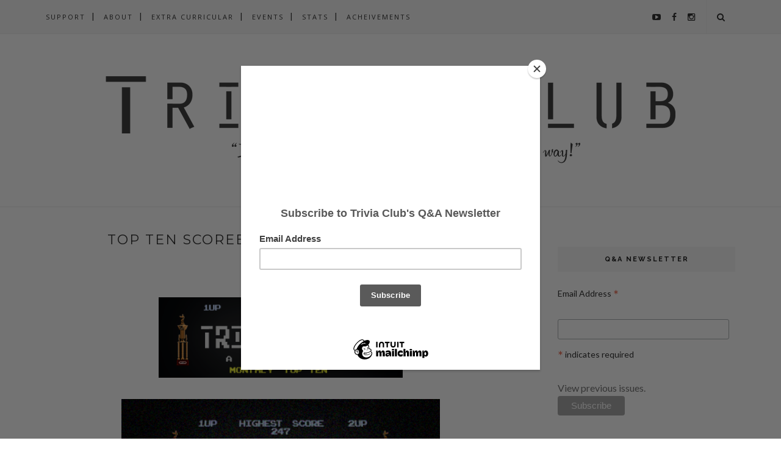

--- FILE ---
content_type: text/javascript; charset=UTF-8
request_url: https://www.triviaclub.ca/feeds/posts/default/-/scoreboard?alt=json-in-script&callback=related_results_labels_thumbs&max-results=6
body_size: 16996
content:
// API callback
related_results_labels_thumbs({"version":"1.0","encoding":"UTF-8","feed":{"xmlns":"http://www.w3.org/2005/Atom","xmlns$openSearch":"http://a9.com/-/spec/opensearchrss/1.0/","xmlns$blogger":"http://schemas.google.com/blogger/2008","xmlns$georss":"http://www.georss.org/georss","xmlns$gd":"http://schemas.google.com/g/2005","xmlns$thr":"http://purl.org/syndication/thread/1.0","id":{"$t":"tag:blogger.com,1999:blog-5037800825307830758"},"updated":{"$t":"2026-01-09T07:38:11.129-08:00"},"category":[{"term":"live event"},{"term":"The Rec Room"},{"term":"Fantasy League"},{"term":"Saturday Night Live"},{"term":"SNL"},{"term":"Clubhouse"},{"term":"Hitch"},{"term":"Cardinal Rule"},{"term":"scoreboard"},{"term":"Podcasts"},{"term":"Pause + Play"},{"term":"Farside"},{"term":"Top Five"},{"term":"high score"},{"term":"Top Ten"},{"term":"SNL40"},{"term":"SNL42"},{"term":"SNL43"},{"term":"SNL44"},{"term":"The Ace"},{"term":"monthly"},{"term":"Lou Dawgs"},{"term":"awards"},{"term":"SNL41"},{"term":"TCC 100"},{"term":"comedy"},{"term":"2014"},{"term":"summer movie wager"},{"term":"confidence pool"},{"term":"Academy Awards"},{"term":"Hitchens Cup"},{"term":"Kate McKinnon"},{"term":"champions"},{"term":"extra curricular"},{"term":"grand championship"},{"term":"annual"},{"term":"Oscars"},{"term":"Thought Exercise"},{"term":"grand prix"},{"term":"state of"},{"term":"top 20"},{"term":"trivia night"},{"term":"Miley Cyrus"},{"term":"Trivial Awards"},{"term":"2015"},{"term":"Anna Kendrick"},{"term":"Ask"},{"term":"Jimmy Fallon"},{"term":"Jonah Hill"},{"term":"Kendrick Lamar"},{"term":"Louis CK"},{"term":"Melissa McCarthy"},{"term":"Tina Fey"},{"term":"2016"},{"term":"2017"},{"term":"2018"},{"term":"Andy Samberg"},{"term":"Bill Hader"},{"term":"Black Lab"},{"term":"Chance The Rapper"},{"term":"Chris Pratt"},{"term":"Chris Rock"},{"term":"Deep Thoughts"},{"term":"Gin Mill"},{"term":"James Franco"},{"term":"Leslie Jones"},{"term":"Pete Davidson"},{"term":"Sam Smith"},{"term":"Seth Rogen"},{"term":"amy schumer"},{"term":"quarterly awards"},{"term":"socratic shield"},{"term":"summer"},{"term":"taran killam"},{"term":"2019"},{"term":"Adam Driver"},{"term":"Amy Poehler"},{"term":"Arcade Fire"},{"term":"Ariana Grande"},{"term":"Aziz Ansari"},{"term":"Beck Bennett"},{"term":"Bobby Moynihan"},{"term":"Bruno Mars"},{"term":"Cecily Strong"},{"term":"Chris Hemsworth"},{"term":"Chris Stapleton"},{"term":"Death Pool"},{"term":"Drake"},{"term":"Dwayne Johnson"},{"term":"Ed Sheeran"},{"term":"Emma Stone"},{"term":"Fall TV"},{"term":"Guardians of the Galaxy"},{"term":"Haim"},{"term":"Halsey"},{"term":"Hunger Games"},{"term":"Ignorant Sluts"},{"term":"Justin Timberlake"},{"term":"Kanye West"},{"term":"Katy Perry"},{"term":"Kevin Hart"},{"term":"Kristen Wiig"},{"term":"Lady Gaga"},{"term":"Larry David"},{"term":"Lorde"},{"term":"Mark Ronson"},{"term":"Merry Christmas"},{"term":"Mumford Sons"},{"term":"Nick Jonas"},{"term":"Nicki Minaj"},{"term":"One Direction"},{"term":"Paul Rudd"},{"term":"Phil Hartman"},{"term":"Ryan Gosling"},{"term":"Sarah Silverman"},{"term":"Scarlett Johansson"},{"term":"Season Premiere"},{"term":"Shawn Mendes"},{"term":"Sia"},{"term":"Star Wars"},{"term":"The Weeknd"},{"term":"Thompson Diner"},{"term":"Trivial Awards 2016"},{"term":"Uncle Rubberknees"},{"term":"Vanessa Bayer"},{"term":"Will Ferrell"},{"term":"birdman"},{"term":"bo burnham"},{"term":"boyhood"},{"term":"breaking bad"},{"term":"chip zdarsky"},{"term":"eminem"},{"term":"john mulaney"},{"term":"john oliver"},{"term":"julia louis dreyfus"},{"term":"nick offerman"},{"term":"television"},{"term":"year end"},{"term":"2012"},{"term":"2013"},{"term":"99pi"},{"term":"A Tribe Called Quest"},{"term":"ABC"},{"term":"About"},{"term":"Adam Levine"},{"term":"Adam Sandler"},{"term":"Adele"},{"term":"Age of Ultron"},{"term":"Aidy Bryant"},{"term":"Alabama Shakes"},{"term":"Alec Baldwin"},{"term":"Alessia Cara"},{"term":"Alicia Keys"},{"term":"Amy Adams"},{"term":"Anderson Paak"},{"term":"Andrew Garfield"},{"term":"Avengers"},{"term":"Awkwafina"},{"term":"BTS"},{"term":"Bastille"},{"term":"Batman"},{"term":"Beck"},{"term":"Benedict Cumberbatch"},{"term":"Big Sean"},{"term":"Bill Murray"},{"term":"Black Keys"},{"term":"Blake Shelton"},{"term":"Bobs Burgers"},{"term":"Brie Larson"},{"term":"Bruce Springsteen"},{"term":"Bruce Willis"},{"term":"Buckaroo Banzai"},{"term":"CBS"},{"term":"COC"},{"term":"CW"},{"term":"Cameron Diaz"},{"term":"Cant Feel My Face"},{"term":"Cardi B"},{"term":"Carly Rae Jepsen"},{"term":"Casey Affleck"},{"term":"Chadwick Boseman"},{"term":"Charles Barkley"},{"term":"Charli XCX"},{"term":"Charlize Theron"},{"term":"Childish Gambino"},{"term":"Chris Pine"},{"term":"Claire Foy"},{"term":"Coldplay"},{"term":"Courtney Barnett"},{"term":"Cumberbatch"},{"term":"Curb"},{"term":"D Angelo"},{"term":"Dakota Johnson"},{"term":"Dave Chappelle"},{"term":"Demi Lovato"},{"term":"Disclosure"},{"term":"Don Cheadle"},{"term":"Donald Glover"},{"term":"Donald Trump"},{"term":"Dua Lipa"},{"term":"EGOT"},{"term":"Ed Norton"},{"term":"Election"},{"term":"Elizabeth Banks"},{"term":"Ella Mai"},{"term":"Elvis Costello"},{"term":"Emily Blunt"},{"term":"Emma Thompson"},{"term":"FOX"},{"term":"Father John Misty"},{"term":"Felicity Jones"},{"term":"Five Timers"},{"term":"Florence"},{"term":"Foo Fighters"},{"term":"Force Awakens"},{"term":"Fred Armisen"},{"term":"Future"},{"term":"Gal Gadot"},{"term":"Gary Clark Jr"},{"term":"George Ezra"},{"term":"Grace Helbig"},{"term":"Greta Van Fleet"},{"term":"Gwen Stefani"},{"term":"Happy"},{"term":"Harry Styles"},{"term":"Hawkeye"},{"term":"Hawkguy"},{"term":"Hello"},{"term":"Her"},{"term":"Hillary Clinton"},{"term":"Hozier"},{"term":"Idris Elba"},{"term":"Imagine Dragons"},{"term":"JK Simmons"},{"term":"James Bay"},{"term":"James McAvoy"},{"term":"Janelle Monae"},{"term":"Jason Momoa"},{"term":"Jay-Z"},{"term":"Jenny Slate"},{"term":"Jessica Chastain"},{"term":"Jim Parsons"},{"term":"Jim Rash"},{"term":"John Candy"},{"term":"John Cena"},{"term":"John Goodman"},{"term":"John Hughes"},{"term":"Jon Stewart"},{"term":"Jonas Brothers"},{"term":"Jordan Peele"},{"term":"Josh Hutcherson"},{"term":"Juno Awards"},{"term":"Karl Pilkington"},{"term":"Keegan Michael Key"},{"term":"Kenan Thompson"},{"term":"Khalid"},{"term":"Kings of Leon"},{"term":"Kit Harrington"},{"term":"Kristen Stewart"},{"term":"Kumail Nanjiani"},{"term":"LCD Soundsystem"},{"term":"Leiv Schrieber"},{"term":"Lena Dunham"},{"term":"Leon Bridges"},{"term":"Leonardo DiCaprio"},{"term":"Liam Hemsworth"},{"term":"Liam Neeson"},{"term":"Lil Wayne"},{"term":"Lin Manuel Miranda"},{"term":"Lorne Michaels"},{"term":"Maggie Rogers"},{"term":"Maren Morris"},{"term":"Margo Price"},{"term":"Margot Robbie"},{"term":"Maroon 5"},{"term":"Martin Freeman"},{"term":"Matt Damon"},{"term":"Matthew McConaughey"},{"term":"Meek Mill"},{"term":"Merchandise"},{"term":"Michael Keaton"},{"term":"Migos"},{"term":"NBC"},{"term":"Natalie Portman"},{"term":"Octavia Spencer"},{"term":"PFT"},{"term":"Paul F Thompkins"},{"term":"Paul Simon"},{"term":"Pete Holmes"},{"term":"Peter Dinklage"},{"term":"Pharrell"},{"term":"Pink"},{"term":"Poochie"},{"term":"Prince"},{"term":"Rachel Brosnahan"},{"term":"Reese Witherspoon"},{"term":"Ricky Gervais"},{"term":"Ronda Rousey"},{"term":"Royal Rumble"},{"term":"Royale"},{"term":"Russell Crowe"},{"term":"Ryerson"},{"term":"SZA"},{"term":"Sam Rockwell"},{"term":"Sandra Oh"},{"term":"Saoirse Ronan"},{"term":"Sara Bareilles"},{"term":"Sasheer Zamata"},{"term":"Scott Auckerman"},{"term":"Seinfeld"},{"term":"Selena Gomez"},{"term":"Sesame Street"},{"term":"Sesquicentenial"},{"term":"Seth Myers"},{"term":"Shop"},{"term":"Simpsons"},{"term":"Solange"},{"term":"South Park"},{"term":"Special"},{"term":"Spider-Man"},{"term":"St Vincent"},{"term":"Sterling K Brown"},{"term":"Steve Carell"},{"term":"Steve Martin"},{"term":"Store"},{"term":"Sturgill Simpson"},{"term":"Superman"},{"term":"TMNT"},{"term":"Tame Impala"},{"term":"Taraji P Henson"},{"term":"Tatiana Maslany"},{"term":"Taylor Swift"},{"term":"The 1975"},{"term":"The Machine"},{"term":"The National"},{"term":"The Panel"},{"term":"The Rock"},{"term":"The Wire"},{"term":"Three Legged Jeans"},{"term":"Tiffany Haddish"},{"term":"Tom Hanks"},{"term":"Tracy Morgan"},{"term":"Travis Scott"},{"term":"Triple Crown"},{"term":"Troye Sivan"},{"term":"Turtles"},{"term":"Twenty One Pilots"},{"term":"U2"},{"term":"VERSUS"},{"term":"WWE"},{"term":"Will Forte"},{"term":"Wiz Khalifa"},{"term":"Woody Harrelson"},{"term":"Zac Brown Band"},{"term":"Zoolander"},{"term":"about time"},{"term":"all time"},{"term":"alvvays"},{"term":"ant-man"},{"term":"barry mann"},{"term":"black mirror"},{"term":"blizzard"},{"term":"blue is the warmest colour"},{"term":"blue moon"},{"term":"bowie"},{"term":"box office"},{"term":"cancer"},{"term":"captain marvel"},{"term":"daniel bryan"},{"term":"david aja"},{"term":"david bowie"},{"term":"david shoemaker"},{"term":"events"},{"term":"frances ha"},{"term":"ghost rider"},{"term":"girl talk"},{"term":"hellboy"},{"term":"irl"},{"term":"jack white"},{"term":"kacey musgraves"},{"term":"kathleen hannah"},{"term":"kerry washington"},{"term":"labyrinth"},{"term":"linear"},{"term":"locke and key"},{"term":"major tom"},{"term":"manhattan projects"},{"term":"mash up"},{"term":"matt fraction"},{"term":"meme"},{"term":"mike birbiglia"},{"term":"mindy kaling"},{"term":"movie wager"},{"term":"namor"},{"term":"neutral milk hotel"},{"term":"nic cage"},{"term":"nick kroll"},{"term":"noel wells"},{"term":"noir"},{"term":"obvious child"},{"term":"of monsters and men"},{"term":"opera"},{"term":"press"},{"term":"rant"},{"term":"saga"},{"term":"sean gunn"},{"term":"season finale"},{"term":"sequel"},{"term":"stats"},{"term":"stephen colbert"},{"term":"taran killem"},{"term":"telegraph avenue"},{"term":"the ellington kid"},{"term":"the idea channel"},{"term":"the xx"},{"term":"thin white duke"},{"term":"thomas rhett"},{"term":"threepeat"},{"term":"tilda swinton"},{"term":"tootsie pops"},{"term":"voters"},{"term":"welcome to night vale"},{"term":"whiplash"},{"term":"winchester"},{"term":"ziggy stardust"}],"title":{"type":"text","$t":"Trivia Club"},"subtitle":{"type":"html","$t":"It's not what you know, it's what you learn along the way."},"link":[{"rel":"http://schemas.google.com/g/2005#feed","type":"application/atom+xml","href":"https:\/\/www.triviaclub.ca\/feeds\/posts\/default"},{"rel":"self","type":"application/atom+xml","href":"https:\/\/www.blogger.com\/feeds\/5037800825307830758\/posts\/default\/-\/scoreboard?alt=json-in-script\u0026max-results=6"},{"rel":"alternate","type":"text/html","href":"https:\/\/www.triviaclub.ca\/search\/label\/scoreboard"},{"rel":"hub","href":"http://pubsubhubbub.appspot.com/"},{"rel":"next","type":"application/atom+xml","href":"https:\/\/www.blogger.com\/feeds\/5037800825307830758\/posts\/default\/-\/scoreboard\/-\/scoreboard?alt=json-in-script\u0026start-index=7\u0026max-results=6"}],"author":[{"name":{"$t":"Russel Harder"},"uri":{"$t":"http:\/\/www.blogger.com\/profile\/05576178274146572899"},"email":{"$t":"noreply@blogger.com"},"gd$image":{"rel":"http://schemas.google.com/g/2005#thumbnail","width":"16","height":"16","src":"https:\/\/img1.blogblog.com\/img\/b16-rounded.gif"}}],"generator":{"version":"7.00","uri":"http://www.blogger.com","$t":"Blogger"},"openSearch$totalResults":{"$t":"71"},"openSearch$startIndex":{"$t":"1"},"openSearch$itemsPerPage":{"$t":"6"},"entry":[{"id":{"$t":"tag:blogger.com,1999:blog-5037800825307830758.post-294235608087640837"},"published":{"$t":"2020-03-18T19:07:00.000-07:00"},"updated":{"$t":"2020-03-22T10:30:38.919-07:00"},"category":[{"scheme":"http://www.blogger.com/atom/ns#","term":"scoreboard"}],"title":{"type":"text","$t":"Top Ten Scoreboard for March 2020"},"content":{"type":"html","$t":"\u003Cdiv class=\"separator\" style=\"clear: both; text-align: center;\"\u003E\n\u003Ca href=\"https:\/\/blogger.googleusercontent.com\/img\/b\/R29vZ2xl\/AVvXsEjiCxr30REAShSWj4iMfuxEdEC5hCNUR80qAknPm9u3jD2c76lgyvZ0yzjt5YDdIW8vR5NHEQVH-4dSWnw28h4daNbZVpj6w3nsA7Kzf5NedkS_VP349TOi1KUqNZA92oCGgdsNsOlZCq_W\/s1600\/TRIVIACLUBscoreboardbanner.png\" imageanchor=\"1\" style=\"font-family: \u0026quot;times new roman\u0026quot;; margin-left: 1em; margin-right: 1em;\"\u003E\u003Cimg border=\"0\" data-original-height=\"121\" data-original-width=\"368\" height=\"130\" src=\"https:\/\/blogger.googleusercontent.com\/img\/b\/R29vZ2xl\/AVvXsEjiCxr30REAShSWj4iMfuxEdEC5hCNUR80qAknPm9u3jD2c76lgyvZ0yzjt5YDdIW8vR5NHEQVH-4dSWnw28h4daNbZVpj6w3nsA7Kzf5NedkS_VP349TOi1KUqNZA92oCGgdsNsOlZCq_W\/s400\/TRIVIACLUBscoreboardbanner.png\" width=\"400\" \/\u003E\u003C\/a\u003E\u003C\/div\u003E\n\u003Cdiv class=\"separator\" style=\"clear: both; text-align: center;\"\u003E\n\u003Cbr \/\u003E\u003C\/div\u003E\n\u003Cdiv class=\"separator\" style=\"clear: both; text-align: center;\"\u003E\n\u003Ca href=\"https:\/\/blogger.googleusercontent.com\/img\/b\/R29vZ2xl\/AVvXsEhMwvHbK8uaMRdiX3rfkeQfNRuhYq2EwR06TMCBsQU6F29FXlMtUJulQPLCUGHQV0SHoEWrka8E0-BxN74ffhdwxi4guHPk4bY95VEosDvZuayK_be12Yml7kH2i3ufAeQstexVpliN9f7A\/s1600\/2020+03+March.jpg\" imageanchor=\"1\" style=\"margin-left: 1em; margin-right: 1em;\"\u003E\u003Cimg border=\"0\" data-original-height=\"450\" data-original-width=\"368\" height=\"640\" src=\"https:\/\/blogger.googleusercontent.com\/img\/b\/R29vZ2xl\/AVvXsEhMwvHbK8uaMRdiX3rfkeQfNRuhYq2EwR06TMCBsQU6F29FXlMtUJulQPLCUGHQV0SHoEWrka8E0-BxN74ffhdwxi4guHPk4bY95VEosDvZuayK_be12Yml7kH2i3ufAeQstexVpliN9f7A\/s640\/2020+03+March.jpg\" width=\"522\" \/\u003E\u003C\/a\u003E\u003C\/div\u003E\nANNOTATIONS for the MARCH 2020 SCOREBOARD\u003Cbr \/\u003E\n\u003Cul\u003E\n\u003Cli\u003EThe top score for the shortened month of March at Trivia Club, belongs to \u003Ci\u003EAjulmah \u003C\/i\u003Ewho won \u003Ca href=\"http:\/\/www.triviaclub.ca\/2020\/02\/trivial-awards-2019-list-of-winners.html\"\u003Ethe fourth annual Trivial Awards\u003C\/a\u003E night at \u003Cb\u003EFarside \u003C\/b\u003Ewith a score of 190 points \u003Ca href=\"http:\/\/www.triviaclub.ca\/2020\/03\/at-farside-trivial-awards-ajulmah-march.html\"\u003Eon March 4th\u003C\/a\u003E! \u003Ci\u003EAjulmah \u003C\/i\u003Eare also known as \u003Ci\u003EThe Man with the Candy\u003C\/i\u003E, who competed at \u003Cb\u003EHitch\u003C\/b\u003E, and won their fifth overall Golden VHS on the night as well to join the \u003Ca href=\"http:\/\/www.triviaclub.ca\/2012\/04\/five-timers-club.html\"\u003EFive Timers Club\u003C\/a\u003E at the Trivial Awards! \u003C\/li\u003E\n\u003Cli\u003EThe\u003Ci\u003E Fighting Mongooses\u003C\/i\u003E made their return to Trivia Club, for the first time since their fifty-eight consecutive appearance streak at \u003Cb\u003EHitch \u003C\/b\u003Ethat ended with a win at the One Last Round finale event at what was our longest-running location, and had the highest score for a team who did not win the Golden VHS on the night as they finished with the runner-up spot as the\u003Ci\u003E Super Mongoose Bros.\u003C\/i\u003E at \u003Ca href=\"http:\/\/www.triviaclub.ca\/2020\/02\/trivial-awards-2019-list-of-winners.html\"\u003Ethe fourth annual Trivial Awards\u003C\/a\u003E with 166 points at \u003Cb\u003EFarside \u003C\/b\u003E\u003Ca href=\"http:\/\/www.triviaclub.ca\/2020\/03\/at-farside-trivial-awards-ajulmah-march.html\"\u003Eon March 4th\u003C\/a\u003E! \u003C\/li\u003E\n\u003Cli\u003E\u003Ci\u003ECookiefaced \u003C\/i\u003Eare not only the only team to make multiple appearances on the Monthly Scoreboard for March 2020, making multiple appearances for the second straight month, they also gained the third thru fifth spots on the Top Ten for the month!  Their winning score for the last event of the month at \u003Cb\u003EThe Rec Room Roundhouse\u003C\/b\u003E \u003Ca href=\"http:\/\/www.triviaclub.ca\/2020\/03\/at-rec-room-roundhouse-cookiefaced_12.html\"\u003Eon March 10th\u003C\/a\u003E of 151 points is the top score at \u003Cb\u003EThe Roundhouse\u003C\/b\u003E for March, with their winning score the week before \u003Ca href=\"http:\/\/www.triviaclub.ca\/2020\/03\/at-rec-room-roundhouse-cookiefaced.html\"\u003Eon March 3rd\u003C\/a\u003E 144 points is the fourth highest score, and the fifth highest score of 138 points is their third place finish in their first appearance outside of \u003Cb\u003EThe Rec Room\u003C\/b\u003E at \u003Cb\u003EFarside\u003C\/b\u003E, just one day later \u003Ca href=\"http:\/\/www.triviaclub.ca\/2020\/03\/at-farside-trivial-awards-ajulmah-march.html\"\u003Eon March 4th\u003C\/a\u003E. \u003C\/li\u003E\n\u003Cli\u003EFour of the Top Ten High Scores come from teams competing at \u003Cb\u003EFarside\u003C\/b\u003E, specifically the fourth annual Trivial Awards on March 4th, with three of the scores coming from \u003Cb\u003EThe Rec Room Roundhouse\u003C\/b\u003E in Toronto, two from \u003Cb\u003EThe Rec Room Avalon\u003C\/b\u003E in St. John’s, and one from \u003Cb\u003EThe Rec Room Square One\u003C\/b\u003E in Mississauga. \u003C\/li\u003E\n\u003Cli\u003EWe have a three-way-tie for seventh place, with \u003Cb\u003EThe Rec Room Avalon \u003C\/b\u003Ein St. John’s, Newfoundland and Labrador responsible for two of those 132 point totals \u003Ca href=\"http:\/\/www.triviaclub.ca\/2020\/03\/at-rec-room-canada-march-3rd-2020-top.html\"\u003Eon March 3rd\u003C\/a\u003E, as the location saw their first tie to end the night!\u003Ci\u003E Jejunum and the Small Intestines\u003C\/i\u003E would break the tie and win the night against\u003Ci\u003E #bringbacksineflu\u003C\/i\u003E! One week later \u003Ci\u003ELet’s Get Quizzical\u003C\/i\u003E would also score 132 points at The Rec Room Square One in Mississauga, \u003Ca href=\"http:\/\/www.triviaclub.ca\/2020\/03\/at-rec-room-canada-march-10th-2020-top.html\"\u003Eon March 10th\u003C\/a\u003E! \u003C\/li\u003E\n\u003Cli\u003EAlso outside of Toronto, the top score at \u003Cb\u003EThe Rec Room Deerfoot\u003C\/b\u003E in Calgary, Alberta came from the \u003Ci\u003ECunning Chimeras\u003C\/i\u003E who scored 117 points \u003Ca href=\"http:\/\/www.triviaclub.ca\/2020\/03\/at-rec-room-canada-march-3rd-2020-top.html\"\u003Eon March 3rd\u003C\/a\u003E. \u003Ca href=\"http:\/\/www.triviaclub.ca\/2020\/03\/at-rec-room-canada-march-3rd-2020-top.html\"\u003EMarch 3rd\u003C\/a\u003E also saw the high score of the month at \u003Cb\u003EThe Rec Room Masonville \u003C\/b\u003Ein London, when\u003Ci\u003E Last Week’s Winners\u003C\/i\u003E scored 105 points to become the second-winningest team at the location, and when \u003Ci\u003EOperation Can’t Take Us Out Anywhere\u003C\/i\u003E scored 103 points at \u003Cb\u003EThe Rec Room South Edmonton Commons\u003C\/b\u003E! \u003Ca href=\"http:\/\/www.triviaclub.ca\/2020\/03\/at-rec-room-canada-march-10th-2020-top.html\"\u003EOn March 10th\u003C\/a\u003E, with the top score at \u003Cb\u003EThe Rec Room West Ed Mall\u003C\/b\u003E, \u003Ci\u003EQuizzers of Oz\u003C\/i\u003E scored 54 points! \u003C\/li\u003E\n\u003Cli\u003EThe highest score for a team juuuust outside of the Scoreboard goes to\u003Ci\u003E The Questionables\u003C\/i\u003E who got the eleventh highest score of the month with 126 points \u003Ca href=\"http:\/\/www.triviaclub.ca\/2020\/03\/at-rec-room-roundhouse-cookiefaced.html\"\u003Eon March 3rd\u003C\/a\u003E at \u003Cb\u003EThe Rec Room Roundhouse\u003C\/b\u003E! \u003C\/li\u003E\n\u003Cli\u003E\u003Ci\u003ECookiefaced \u003C\/i\u003Emake their fourth consecutive appearance on a Monthly Scoreboard, while Matt Smith sees his three consecutive appearance come to an end. The \u003Ci\u003EFighting Mongooses\u003C\/i\u003E see their consecutive appearance streak grow to three, and the\u003Ci\u003E Cunning Stunts\u003C\/i\u003E are the only other repeating team from last month! \u003C\/li\u003E\n\u003Cli\u003EThe Mean Team, the team with the high score closest to the Scoreboard average for March of 145 points are \u003Ci\u003ECookiefaced \u003C\/i\u003Ewho scored 144 points \u003Ca href=\"http:\/\/www.triviaclub.ca\/2020\/03\/at-rec-room-roundhouse-cookiefaced.html\"\u003Eon March 3rd\u003C\/a\u003E at \u003Cb\u003EThe Rec Room Roundhouse\u003C\/b\u003E!\u003C\/li\u003E\n\u003C\/ul\u003E\n\u003Cb\u003E\u003Ca href=\"http:\/\/www.triviaclub.ca\/2012\/04\/high-score-monthly-annual-scoreboards.html\"\u003ESCOREBOARD ARCHIVE\u003C\/a\u003E\u003C\/b\u003E\u003Cbr \/\u003E\n\u003Cdiv\u003E\n\u003C\/div\u003E\n\u003Cdiv\u003E\n\u003Cbr \/\u003E\n\u003Cdiv style=\"background-color: white; color: #333333; font-family: lato; line-height: 17.2727px; margin: 0px; outline: none; padding: 0px;\"\u003E\n\u003Cdiv class=\"separator\" style=\"clear: both; font-size: 14px; text-align: center;\"\u003E\n\u003Ca href=\"http:\/\/www.triviaclub.ca\/2012\/04\/pause-play.html\" imageanchor=\"1\" style=\"margin-left: 1em; margin-right: 1em;\"\u003E\u003Cimg border=\"0\" data-original-height=\"160\" data-original-width=\"800\" src=\"https:\/\/blogger.googleusercontent.com\/img\/b\/R29vZ2xl\/AVvXsEhpDU0gD6vPyW1jV5sb11lnYGITr-B3UTPbMDLzVlj9UqRpFGHkEOGwqCdta-6_OGkpWAlTTrINqiT77CM6bHHcjijC4oViEyMvHGOj6iZ9wdKrgtJw6DMmksEGBIPQh7XzGoF87POx-GrJ\/s1600\/PodcastLISTENbannerPAUSEblack.jpg\" \/\u003E\u003C\/a\u003E\u003C\/div\u003E\n\u003Cspan style=\"color: black; font-family: \u0026quot;times new roman\u0026quot;; font-size: x-small; line-height: 19px; margin: 0px; padding: 0px; text-align: justify;\"\u003E\u003Ci style=\"margin: 0px; padding: 0px;\"\u003E\u003Cspan style=\"font-style: normal; margin: 0px; padding: 0px;\"\u003E\u003Ci style=\"margin: 0px; padding: 0px;\"\u003E\u003Ca href=\"https:\/\/www.patreon.com\/triviaclub\"\u003ESupport Trivia Club on Patreon\u003C\/a\u003E!\u0026nbsp;\u003C\/i\u003E\u003C\/span\u003ERussel Harder produces Trivia Club in seven cities across Canada for\u0026nbsp;\u003Ca href=\"http:\/\/www.triviaclub.ca\/2012\/04\/the-rec-room.html\"\u003EThe Rec Room\u003C\/a\u003E, and\u0026nbsp;hosts Trivia Club\u0026nbsp;at\u0026nbsp;\u003Ca href=\"http:\/\/www.therecroom.com\/toronto-roundhouse\/events\"\u003EThe Rec Room Roundhouse\u003C\/a\u003E\u0026nbsp;(255 Bremner Blvd) weekly every TUESDAY in Toronto\u003C\/i\u003E\u003C\/span\u003E\u003Cspan style=\"color: black; font-family: \u0026quot;times new roman\u0026quot;; font-size: x-small; line-height: 19px; margin: 0px; padding: 0px; text-align: justify;\"\u003E\u003Ci style=\"margin: 0px; padding: 0px;\"\u003E, every 1st \u0026amp; 3rd WEDNESDAY at\u0026nbsp;\u003Ca href=\"http:\/\/farsideto.com\/farside\"\u003EFarside\u003C\/a\u003E\u0026nbsp;(600 Gerrard St E), and as a POP-UP event at\u0026nbsp;\u003Ca href=\"http:\/\/www.blacklab.beer\/\"\u003EBlack Lab Brewing\u003C\/a\u003E\u0026nbsp;(818 Eastern Ave) in 2020\u003C\/i\u003E\u003C\/span\u003E\u003Cspan style=\"color: black; font-family: \u0026quot;times new roman\u0026quot;; font-size: x-small; line-height: 19px; margin: 0px; padding: 0px; text-align: justify;\"\u003E\u003Ci style=\"margin: 0px; padding: 0px;\"\u003E! Trivia Club's Pause \u0026amp; Play podcast, a portable version of our live event, is available on\u0026nbsp;\u003Ca href=\"https:\/\/soundcloud.com\/triviaclub\" style=\"color: #777777; margin: 0px; padding: 0px;\"\u003ESoundCloud\u003C\/a\u003E\u0026nbsp;\u0026amp;\u0026nbsp;\u003Ca href=\"https:\/\/itunes.apple.com\/us\/podcast\/trivia-club-network\/id834041321\" style=\"color: #777777; margin: 0px; padding: 0px;\"\u003EiTunes\u003C\/a\u003E!\u003C\/i\u003E\u003C\/span\u003E\u003Cbr \/\u003E\n\u003Cspan style=\"font-size: x-small;\"\u003E\u003Cspan style=\"color: black; font-family: \u0026quot;times new roman\u0026quot;; line-height: 19px; margin: 0px; padding: 0px;\"\u003E\u003Ci style=\"margin: 0px; padding: 0px;\"\u003E\u003Ciframe frameborder=\"no\" height=\"450\" scrolling=\"no\" src=\"https:\/\/w.soundcloud.com\/player\/?url=https%3A\/\/api.soundcloud.com\/users\/75096329\u0026amp;color=ff6600\u0026amp;auto_play=false\u0026amp;show_artwork=true\" style=\"color: #333333; display: block; font-family: lato; font-size: 13.6364px; font-style: normal; line-height: 17.2727px; margin: 10px auto; max-width: 100%; padding: 0px;\" width=\"100%\"\u003E\u003C\/iframe\u003E\u003C\/i\u003E\u003C\/span\u003E\u003C\/span\u003E\u003C\/div\u003E\n\u003C\/div\u003E\n"},"link":[{"rel":"edit","type":"application/atom+xml","href":"https:\/\/www.blogger.com\/feeds\/5037800825307830758\/posts\/default\/294235608087640837"},{"rel":"self","type":"application/atom+xml","href":"https:\/\/www.blogger.com\/feeds\/5037800825307830758\/posts\/default\/294235608087640837"},{"rel":"alternate","type":"text/html","href":"https:\/\/www.triviaclub.ca\/2020\/03\/top-ten-scoreboard-for-march-2020.html","title":"Top Ten Scoreboard for March 2020"}],"author":[{"name":{"$t":"Russel Harder"},"uri":{"$t":"http:\/\/www.blogger.com\/profile\/05576178274146572899"},"email":{"$t":"noreply@blogger.com"},"gd$image":{"rel":"http://schemas.google.com/g/2005#thumbnail","width":"16","height":"16","src":"https:\/\/img1.blogblog.com\/img\/b16-rounded.gif"}}],"media$thumbnail":{"xmlns$media":"http://search.yahoo.com/mrss/","url":"https:\/\/blogger.googleusercontent.com\/img\/b\/R29vZ2xl\/AVvXsEjiCxr30REAShSWj4iMfuxEdEC5hCNUR80qAknPm9u3jD2c76lgyvZ0yzjt5YDdIW8vR5NHEQVH-4dSWnw28h4daNbZVpj6w3nsA7Kzf5NedkS_VP349TOi1KUqNZA92oCGgdsNsOlZCq_W\/s72-c\/TRIVIACLUBscoreboardbanner.png","height":"72","width":"72"}},{"id":{"$t":"tag:blogger.com,1999:blog-5037800825307830758.post-112976006965018620"},"published":{"$t":"2020-03-02T11:34:00.000-08:00"},"updated":{"$t":"2020-03-20T17:26:53.693-07:00"},"category":[{"scheme":"http://www.blogger.com/atom/ns#","term":"scoreboard"}],"title":{"type":"text","$t":"Top Ten Scoreboard for February 2020"},"content":{"type":"html","$t":"\u003Cdiv class=\"separator\" style=\"clear: both; text-align: center;\"\u003E\n\u003Ca href=\"https:\/\/blogger.googleusercontent.com\/img\/b\/R29vZ2xl\/AVvXsEjiCxr30REAShSWj4iMfuxEdEC5hCNUR80qAknPm9u3jD2c76lgyvZ0yzjt5YDdIW8vR5NHEQVH-4dSWnw28h4daNbZVpj6w3nsA7Kzf5NedkS_VP349TOi1KUqNZA92oCGgdsNsOlZCq_W\/s1600\/TRIVIACLUBscoreboardbanner.png\" imageanchor=\"1\" style=\"font-family: \u0026quot;times new roman\u0026quot;; margin-left: 1em; margin-right: 1em;\"\u003E\u003Cimg border=\"0\" data-original-height=\"121\" data-original-width=\"368\" height=\"130\" src=\"https:\/\/blogger.googleusercontent.com\/img\/b\/R29vZ2xl\/AVvXsEjiCxr30REAShSWj4iMfuxEdEC5hCNUR80qAknPm9u3jD2c76lgyvZ0yzjt5YDdIW8vR5NHEQVH-4dSWnw28h4daNbZVpj6w3nsA7Kzf5NedkS_VP349TOi1KUqNZA92oCGgdsNsOlZCq_W\/s400\/TRIVIACLUBscoreboardbanner.png\" width=\"400\" \/\u003E\u003C\/a\u003E\u003C\/div\u003E\n\u003Cdiv class=\"separator\" style=\"clear: both; text-align: center;\"\u003E\n\u003Cbr \/\u003E\u003C\/div\u003E\n\u003Cdiv class=\"separator\" style=\"clear: both; text-align: center;\"\u003E\n\u003Ca href=\"https:\/\/blogger.googleusercontent.com\/img\/b\/R29vZ2xl\/AVvXsEjDc5g9waXppEwplKdGNwzIVld4DBQMfUmi-wXiv2jIu1ufKYBy_jqmgQBdh45j3n9RWlADLukGopgj7hQnc9lL_wZME05VhQpWuwx_WD4-9UzJYlF9bvgCOxA7NEoFajMvc0RwgZ5-ULI6\/s1600\/2020+02+February.jpg\" imageanchor=\"1\" style=\"margin-left: 1em; margin-right: 1em;\"\u003E\u003Cimg border=\"0\" data-original-height=\"450\" data-original-width=\"368\" height=\"640\" src=\"https:\/\/blogger.googleusercontent.com\/img\/b\/R29vZ2xl\/AVvXsEjDc5g9waXppEwplKdGNwzIVld4DBQMfUmi-wXiv2jIu1ufKYBy_jqmgQBdh45j3n9RWlADLukGopgj7hQnc9lL_wZME05VhQpWuwx_WD4-9UzJYlF9bvgCOxA7NEoFajMvc0RwgZ5-ULI6\/s640\/2020+02+February.jpg\" width=\"522\" \/\u003E\u003C\/a\u003E\u003C\/div\u003E\nANNOTATIONS for the FEBRUARY 2020 SCOREBOARD\u003Cbr \/\u003E\n\u003Cul\u003E\n\u003Cli\u003E\u003Ca href=\"http:\/\/www.triviaclub.ca\/2020\/02\/one-last-round-at-hitch-2001-mongoose.html\"\u003EFebruary 10th\u003C\/a\u003E, 2020 we said goodbye to \u003Cb\u003EHitch \u003C\/b\u003Ewith One Last Round. Our final Original Location closed its doors this past month and what better way to celebrate it then with a historic night of Trivia Club! On the last night, for the first time, the night ended with a tie! This would mean that one more round then planned would indeed be played at One Last Round at \u003Cb\u003EHitch\u003C\/b\u003E, with the \u003Ci\u003EFighting Mongooses\u003C\/i\u003E ending the night as one of the two winningest teams in the history of the location! Tied with \u003Ci\u003E2001: A Mongoose Odyssey\u003C\/i\u003E, at 173 points a piece would be Matthew Smith as \u003Ci\u003EGoing Off Without a Hitch\u003C\/i\u003E! This gives our longest-running location two teams to hold the highest score for the last month at \u003Cb\u003EHitch\u003C\/b\u003E. \u003C\/li\u003E\n\u003Cli\u003EFor the first time in the history of Trivia Club, \u003Ci\u003EGoing Off Without a Hitch\u003C\/i\u003E attained the highest score of the month while also getting the highest score without the win on the night. \u003C\/li\u003E\n\u003Cli\u003EAlso historic is the fact that half of the Monthly Top Ten took place \u003Ca href=\"http:\/\/www.triviaclub.ca\/2020\/02\/one-last-round-at-hitch-2001-mongoose.html\"\u003Eon February 10th\u003C\/a\u003E at \u003Cb\u003EHitch\u003C\/b\u003E, with five teams represented on the February Scoreboard from that night. Other teams included from the night include the \u003Ci\u003ETrusty Folks from Laramie Cigarettes\u003C\/i\u003E, \u003Ci\u003EWookiees of the Year\u003C\/i\u003E, and \u003Ci\u003EFuck Billy Zane\u003C\/i\u003E! \u003C\/li\u003E\n\u003Cli\u003EThe highest score at \u003Cb\u003EThe Rec Room\u003C\/b\u003E for February 2020 was the 160 points scored by \u003Ci\u003ECookiefaced \u003C\/i\u003E\u003Ca href=\"http:\/\/www.triviaclub.ca\/2020\/02\/at-rec-room-roundhouse-cookiefaced.html\"\u003Eon February 4th\u003C\/a\u003E at \u003Cb\u003EThe Rec Room Roundhouse\u003C\/b\u003E in Toronto! This would be the second win, and third highest score of the month, in a historic threepeat for \u003Ci\u003ECookiefaced\u003C\/i\u003E. \u003C\/li\u003E\n\u003Cli\u003E\u003Ci\u003ECookiefaced \u003C\/i\u003Ewould be the only team to appear twice on the monthly scoreboard, with that THREEPEAT win \u003Ca href=\"http:\/\/www.triviaclub.ca\/2020\/02\/at-rec-room-roundhouse-cookiefaced_12.html\"\u003Eon February 11th\u003C\/a\u003E at\u003Cb\u003E The Rec Room Roundhouse\u003C\/b\u003E! That 02\/11\/20 win would also tie for the sixth highest score of February, with 137 points on the night! \u003C\/li\u003E\n\u003Cli\u003EThe highest score at \u003Cb\u003EFarside \u003C\/b\u003Efor February 2020, belongs to \u003Ci\u003E2 Fast 2 Curious\u003C\/i\u003E who scored 151 points \u003Ca href=\"http:\/\/www.triviaclub.ca\/2020\/02\/at-farside-2-fast-2-curious-february.html\"\u003Eon February 5th\u003C\/a\u003E! \u003C\/li\u003E\n\u003Cli\u003EIn total, as stated above, five of the Top Ten highest scores of the month took place at \u003Cb\u003EHitch\u003C\/b\u003E on their final event, while three of the high scores came from teams competing at \u003Cb\u003EThe Rec Room\u003C\/b\u003E, and two of the high scores came from teams competing at \u003Cb\u003EFarside\u003C\/b\u003E! \u003C\/li\u003E\n\u003Cli\u003EOutside of Toronto at \u003Cb\u003EThe Rec Room\u003C\/b\u003E, we saw the highest score at any Trivia Club event that fell just outside of the Scoreboard! The eleventh highest score of February belonged to \u003Ci\u003EWe’d Win More If We Could Cheat\u003C\/i\u003E, who scored 106 points \u003Ca href=\"http:\/\/www.triviaclub.ca\/2020\/02\/at-rec-room-canada-february-25th-2020.html\"\u003Eon February 25th\u003C\/a\u003E at \u003Cb\u003EThe Rec Room Avalon\u003C\/b\u003E in St. John’s, Newfoundland and Labrador! With no relation to the \u003Ci\u003ECunning Stunts\u003C\/i\u003E, the \u003Ci\u003ECunning Chimeras\u003C\/i\u003E had the highest score at \u003Cb\u003EThe Rec Room Deerfoot\u003C\/b\u003E in Calgary with 104 points \u003Ca href=\"http:\/\/www.triviaclub.ca\/2020\/02\/at-rec-room-canada-february-11th-2020.html\"\u003Eon February 11th\u003C\/a\u003E. Also\u003Ca href=\"http:\/\/www.triviaclub.ca\/2020\/02\/at-rec-room-canada-february-11th-2020.html\"\u003E on February 11th\u003C\/a\u003E, the \u003Ci\u003ETitans of Trivia\u003C\/i\u003E continued their winning ways at \u003Cb\u003EThe Rec Room South Edmonton\u003C\/b\u003E with 103 points as the locations top score. The highest score at\u003Cb\u003E The Rec Room Square One\u003C\/b\u003E was also in triple figures as \u003Ci\u003EYour Boy Jenny\u003C\/i\u003E scored 100 points in Mississauga \u003Ca href=\"http:\/\/www.triviaclub.ca\/2020\/02\/at-rec-room-canada-february-4th-2020.html\"\u003Eon February 4th\u003C\/a\u003E. \u003Ca href=\"http:\/\/www.triviaclub.ca\/2020\/02\/at-rec-room-canada-february-18th-2020.html\"\u003EOn February 18th\u003C\/a\u003E, \u003Ci\u003ETeam Hang\u003C\/i\u003E scored the location high score at \u003Cb\u003EThe Rec Room Masonville\u003C\/b\u003E in London, Ontario with 80 points. \u003Ci\u003ETeam Sask\u003C\/i\u003E would win one for the neighboring province with a 66 point score \u003Ca href=\"http:\/\/www.triviaclub.ca\/2020\/02\/at-rec-room-canada-february-18th-2020.html\"\u003Eon February 18th\u003C\/a\u003E for the highest score at\u003Cb\u003E The Rec Room West Ed Mall\u003C\/b\u003E! \u003C\/li\u003E\n\u003Cli\u003E\u003Ci\u003EThe Questionables \u003C\/i\u003Esee their five-month appearance streak snapped this month, while both \u003Ci\u003ECookiefaced \u003C\/i\u003Eand Matthew Smith make their third consecutive appearances on a Monthly Scoreboard! Making repeat appearances to begin 2020 are two of the all-time consecutive appearance holders in\u003Ci\u003E 2 Fast 2 Curious\u003C\/i\u003E and the \u003Ci\u003EFighting Mongooses\u003C\/i\u003E! \u003C\/li\u003E\n\u003Cli\u003EThe Mean Team, the team with the high score closest to the Scoreboard average for February of 144.4 points are \u003Ci\u003E2 Fast 2 Curious\u003C\/i\u003E who scored 151 points \u003Ca href=\"http:\/\/www.triviaclub.ca\/2020\/02\/at-farside-2-fast-2-curious-february.html\"\u003Eon February 5th\u003C\/a\u003E at \u003Cb\u003EFarside\u003C\/b\u003E!\u003C\/li\u003E\n\u003C\/ul\u003E\n\u003Cbr \/\u003E\n\u003Cdiv\u003E\n\u003Cb\u003E\u003Ca href=\"http:\/\/www.triviaclub.ca\/2012\/04\/high-score-monthly-annual-scoreboards.html\"\u003ESCOREBOARD ARCHIVE\u003C\/a\u003E\u003C\/b\u003E\u003Cbr \/\u003E\n\u003Cdiv\u003E\n\u003C\/div\u003E\n\u003Cdiv\u003E\n\u003Cbr \/\u003E\n\u003Cdiv style=\"background-color: white; color: #333333; font-family: lato; line-height: 17.2727px; margin: 0px; outline: none; padding: 0px;\"\u003E\n\u003Cdiv class=\"separator\" style=\"clear: both; font-size: 14px; text-align: center;\"\u003E\n\u003Ca href=\"http:\/\/www.triviaclub.ca\/2012\/04\/pause-play.html\" imageanchor=\"1\" style=\"margin-left: 1em; margin-right: 1em;\"\u003E\u003Cimg border=\"0\" data-original-height=\"160\" data-original-width=\"800\" src=\"https:\/\/blogger.googleusercontent.com\/img\/b\/R29vZ2xl\/AVvXsEhpDU0gD6vPyW1jV5sb11lnYGITr-B3UTPbMDLzVlj9UqRpFGHkEOGwqCdta-6_OGkpWAlTTrINqiT77CM6bHHcjijC4oViEyMvHGOj6iZ9wdKrgtJw6DMmksEGBIPQh7XzGoF87POx-GrJ\/s1600\/PodcastLISTENbannerPAUSEblack.jpg\" \/\u003E\u003C\/a\u003E\u003C\/div\u003E\n\u003Cspan style=\"color: black; font-family: \u0026quot;times new roman\u0026quot;; font-size: x-small; line-height: 19px; margin: 0px; padding: 0px; text-align: justify;\"\u003E\u003Ci style=\"margin: 0px; padding: 0px;\"\u003E\u003Cspan style=\"font-style: normal; margin: 0px; padding: 0px;\"\u003E\u003Ci style=\"margin: 0px; padding: 0px;\"\u003E\u003Ca href=\"https:\/\/www.patreon.com\/triviaclub\"\u003ESupport Trivia Club on Patreon\u003C\/a\u003E!\u0026nbsp;\u003C\/i\u003E\u003C\/span\u003ERussel Harder produces Trivia Club in seven cities across Canada for\u0026nbsp;\u003Ca href=\"http:\/\/www.triviaclub.ca\/2012\/04\/the-rec-room.html\"\u003EThe Rec Room\u003C\/a\u003E, and\u0026nbsp;hosts Trivia Club\u0026nbsp;at\u0026nbsp;\u003Ca href=\"http:\/\/www.therecroom.com\/toronto-roundhouse\/events\"\u003EThe Rec Room Roundhouse\u003C\/a\u003E\u0026nbsp;(255 Bremner Blvd) weekly every TUESDAY in Toronto\u003C\/i\u003E\u003C\/span\u003E\u003Cspan style=\"color: black; font-family: \u0026quot;times new roman\u0026quot;; font-size: x-small; line-height: 19px; margin: 0px; padding: 0px; text-align: justify;\"\u003E\u003Ci style=\"margin: 0px; padding: 0px;\"\u003E, every 1st \u0026amp; 3rd WEDNESDAY at\u0026nbsp;\u003Ca href=\"http:\/\/farsideto.com\/farside\"\u003EFarside\u003C\/a\u003E\u0026nbsp;(600 Gerrard St E), and as a POP-UP event at\u0026nbsp;\u003Ca href=\"http:\/\/www.blacklab.beer\/\"\u003EBlack Lab Brewing\u003C\/a\u003E\u0026nbsp;(818 Eastern Ave) in 2020\u003C\/i\u003E\u003C\/span\u003E\u003Cspan style=\"color: black; font-family: \u0026quot;times new roman\u0026quot;; font-size: x-small; line-height: 19px; margin: 0px; padding: 0px; text-align: justify;\"\u003E\u003Ci style=\"margin: 0px; padding: 0px;\"\u003E! Trivia Club's Pause \u0026amp; Play podcast, a portable version of our live event, is available on\u0026nbsp;\u003Ca href=\"https:\/\/soundcloud.com\/triviaclub\" style=\"color: #777777; margin: 0px; padding: 0px;\"\u003ESoundCloud\u003C\/a\u003E\u0026nbsp;\u0026amp;\u0026nbsp;\u003Ca href=\"https:\/\/itunes.apple.com\/us\/podcast\/trivia-club-network\/id834041321\" style=\"color: #777777; margin: 0px; padding: 0px;\"\u003EiTunes\u003C\/a\u003E!\u003C\/i\u003E\u003C\/span\u003E\u003Cbr \/\u003E\n\u003Cspan style=\"font-size: x-small;\"\u003E\u003Cspan style=\"color: black; font-family: \u0026quot;times new roman\u0026quot;; line-height: 19px; margin: 0px; padding: 0px;\"\u003E\u003Ci style=\"margin: 0px; padding: 0px;\"\u003E\u003Ciframe frameborder=\"no\" height=\"450\" scrolling=\"no\" src=\"https:\/\/w.soundcloud.com\/player\/?url=https%3A\/\/api.soundcloud.com\/users\/75096329\u0026amp;color=ff6600\u0026amp;auto_play=false\u0026amp;show_artwork=true\" style=\"color: #333333; display: block; font-family: lato; font-size: 13.6364px; font-style: normal; line-height: 17.2727px; margin: 10px auto; max-width: 100%; padding: 0px;\" width=\"100%\"\u003E\u003C\/iframe\u003E\u003C\/i\u003E\u003C\/span\u003E\u003C\/span\u003E\u003C\/div\u003E\n\u003C\/div\u003E\n\u003C\/div\u003E\n"},"link":[{"rel":"edit","type":"application/atom+xml","href":"https:\/\/www.blogger.com\/feeds\/5037800825307830758\/posts\/default\/112976006965018620"},{"rel":"self","type":"application/atom+xml","href":"https:\/\/www.blogger.com\/feeds\/5037800825307830758\/posts\/default\/112976006965018620"},{"rel":"alternate","type":"text/html","href":"https:\/\/www.triviaclub.ca\/2020\/03\/top-ten-scoreboard-for-february-2020.html","title":"Top Ten Scoreboard for February 2020"}],"author":[{"name":{"$t":"Russel Harder"},"uri":{"$t":"http:\/\/www.blogger.com\/profile\/05576178274146572899"},"email":{"$t":"noreply@blogger.com"},"gd$image":{"rel":"http://schemas.google.com/g/2005#thumbnail","width":"16","height":"16","src":"https:\/\/img1.blogblog.com\/img\/b16-rounded.gif"}}],"media$thumbnail":{"xmlns$media":"http://search.yahoo.com/mrss/","url":"https:\/\/blogger.googleusercontent.com\/img\/b\/R29vZ2xl\/AVvXsEjiCxr30REAShSWj4iMfuxEdEC5hCNUR80qAknPm9u3jD2c76lgyvZ0yzjt5YDdIW8vR5NHEQVH-4dSWnw28h4daNbZVpj6w3nsA7Kzf5NedkS_VP349TOi1KUqNZA92oCGgdsNsOlZCq_W\/s72-c\/TRIVIACLUBscoreboardbanner.png","height":"72","width":"72"}},{"id":{"$t":"tag:blogger.com,1999:blog-5037800825307830758.post-2388760737593763162"},"published":{"$t":"2020-02-03T15:01:00.000-08:00"},"updated":{"$t":"2020-02-19T08:37:20.297-08:00"},"category":[{"scheme":"http://www.blogger.com/atom/ns#","term":"scoreboard"}],"title":{"type":"text","$t":"Top Ten Scoreboard for January 2020"},"content":{"type":"html","$t":"\u003Cdiv class=\"separator\" style=\"clear: both; text-align: center;\"\u003E\n\u003Ca href=\"https:\/\/blogger.googleusercontent.com\/img\/b\/R29vZ2xl\/AVvXsEjiCxr30REAShSWj4iMfuxEdEC5hCNUR80qAknPm9u3jD2c76lgyvZ0yzjt5YDdIW8vR5NHEQVH-4dSWnw28h4daNbZVpj6w3nsA7Kzf5NedkS_VP349TOi1KUqNZA92oCGgdsNsOlZCq_W\/s1600\/TRIVIACLUBscoreboardbanner.png\" imageanchor=\"1\" style=\"font-family: \u0026quot;times new roman\u0026quot;; margin-left: 1em; margin-right: 1em;\"\u003E\u003Cimg border=\"0\" data-original-height=\"121\" data-original-width=\"368\" height=\"130\" src=\"https:\/\/blogger.googleusercontent.com\/img\/b\/R29vZ2xl\/AVvXsEjiCxr30REAShSWj4iMfuxEdEC5hCNUR80qAknPm9u3jD2c76lgyvZ0yzjt5YDdIW8vR5NHEQVH-4dSWnw28h4daNbZVpj6w3nsA7Kzf5NedkS_VP349TOi1KUqNZA92oCGgdsNsOlZCq_W\/s400\/TRIVIACLUBscoreboardbanner.png\" width=\"400\" \/\u003E\u003C\/a\u003E\u003C\/div\u003E\n\u003Cdiv class=\"separator\" style=\"clear: both; text-align: center;\"\u003E\n\u003Cbr \/\u003E\u003C\/div\u003E\n\u003Cdiv class=\"separator\" style=\"clear: both; text-align: center;\"\u003E\n\u003Ca href=\"https:\/\/blogger.googleusercontent.com\/img\/b\/R29vZ2xl\/AVvXsEg-Zuc-7k-34kuuvKyUtB9giXZUcaZla2s_z87MLdEwXMKW_CP6vjTWGSfC7SL8UzQ5H50L_0HYMC4UkC7C8KkoJQ6ubrvc2Syr6MSKkBDhM-0Z_33fNiHdF2Y87l96Ja6C8eHau479PANa\/s1600\/2020+01+January.jpg\" imageanchor=\"1\" style=\"margin-left: 1em; margin-right: 1em;\"\u003E\u003Cimg border=\"0\" data-original-height=\"450\" data-original-width=\"368\" height=\"640\" src=\"https:\/\/blogger.googleusercontent.com\/img\/b\/R29vZ2xl\/AVvXsEg-Zuc-7k-34kuuvKyUtB9giXZUcaZla2s_z87MLdEwXMKW_CP6vjTWGSfC7SL8UzQ5H50L_0HYMC4UkC7C8KkoJQ6ubrvc2Syr6MSKkBDhM-0Z_33fNiHdF2Y87l96Ja6C8eHau479PANa\/s640\/2020+01+January.jpg\" width=\"522\" \/\u003E\u003C\/a\u003E\u003C\/div\u003E\n\u003Cdiv class=\"separator\" style=\"clear: both; text-align: center;\"\u003E\n\u003Cbr \/\u003E\u003C\/div\u003E\nANNOTATIONS for the JANUARY 2020 SCOREBOARD\u003Cbr \/\u003E\n\u003Cul\u003E\n\u003Cli\u003ETo start off 2020, it’s almost fitting that\u003Ci\u003E 2 Fast 2 Curious\u003C\/i\u003E is our first team atop the Monthly Scoreboards! With 168 points at \u003Cb\u003EFarside \u003C\/b\u003E\u003Ca href=\"http:\/\/www.triviaclub.ca\/2020\/01\/at-farside-2-fast-2-curious-january.html\"\u003Eon January 15th\u003C\/a\u003E, 2 Fast 2 Curious had the highest score at the Friendly Neighbourhood ‘side for the first month of the year as well as the highest score of the year so far!\u003C\/li\u003E\n\u003Cli\u003ETied for the second highest score of January 2020, with the highest score at \u003Cb\u003EHitch \u003C\/b\u003Efor the antepenultimate edition at our longest-running location, Matt Smith as \u003Ci\u003ECuba Gooding Junior Bacon Cheeseburger\u003C\/i\u003E scored 158 points \u003Ca href=\"http:\/\/www.triviaclub.ca\/2020\/01\/at-hitch-cuba-gooding-junior-bacon.html\"\u003Eon January 13th\u003C\/a\u003E!\u003C\/li\u003E\n\u003Cli\u003EAlso with the second highest score of the month, and with the highest score at\u003Cb\u003E The Rec Room Roundhouse\u003C\/b\u003E, and \u003Cb\u003EThe Rec Room\u003C\/b\u003E as a whole for January 2020, were \u003Ci\u003ECookiefaced \u003C\/i\u003Ewho also scored 158 points, this time \u003Ca href=\"http:\/\/www.triviaclub.ca\/2020\/01\/at-rec-room-roundhouse-cookiefaced_29.html\"\u003Eon January 28th\u003C\/a\u003E! It would be the first win of an eventual THREEPEAT as well!\u003C\/li\u003E\n\u003Cli\u003EThe fourth highest score would belong to the team who would finish as runners-up to \u003Ci\u003ECookiefaced \u003C\/i\u003Eon the night and thus would be the highest score for a team who would not walk away with the Golden VHS on the night.\u003Ci\u003E The Questionables\u003C\/i\u003E scored 138 points \u003Ca href=\"http:\/\/www.triviaclub.ca\/2020\/01\/at-rec-room-roundhouse-cookiefaced_29.html\"\u003Eon January 28th\u003C\/a\u003E at \u003Cb\u003EThe Rec Room Roundhouse\u003C\/b\u003E.\u003C\/li\u003E\n\u003Cli\u003EWith the sixth highest score of January 2020, at the penultimate edition of Trivia Club at our Black Label location of \u003Cb\u003EHitch \u003C\/b\u003Ewere (new new) \u003Ci\u003Enew Mongoose order\u003C\/i\u003E, who had 126 points on the night \u003Ca href=\"http:\/\/www.triviaclub.ca\/2020\/01\/at-hitch-new-mongoose-order-january.html\"\u003Eof January 27th\u003C\/a\u003E.\u003C\/li\u003E\n\u003Cli\u003EIn total, six high scores took place in Toronto for the monthly scoreboard, an all-time low and potentially a sign of things to come as Trivia Club continues to expand across Canada with \u003Cb\u003EThe Rec Room\u003C\/b\u003E! Two high scores a piece took place at \u003Cb\u003EHitch\u003C\/b\u003E, \u003Cb\u003EFarside\u003C\/b\u003E, and\u003Cb\u003E The Rec Room Roundhouse\u003C\/b\u003E! The location with the MOST high scores is also our newest with three teams competing at \u003Cb\u003EThe Rec Room Deerfoot\u003C\/b\u003E in Calgary having a spot on the Monthly Scoreboard, the first time for a location outside of Toronto with teams in the most spots!\u003C\/li\u003E\n\u003Cli\u003EWith a three-way tie for the ninth highest score of the month there are actually eleven teams in this Top Ten Scoreboard.\u003C\/li\u003E\n\u003Cli\u003EThe highest score outside of Trivia Club’s home city of Toronto belongs to\u003Ci\u003E Syd’s Leaving\u003C\/i\u003E, who scored 124 \u003Ca href=\"http:\/\/www.triviaclub.ca\/2020\/01\/at-rec-room-canada-january-21st-2020.html\"\u003Eon January 21st\u003C\/a\u003E at \u003Cb\u003EThe Rec Room Deerfoot\u003C\/b\u003E in Calgary! Runners-up at the event \u003Ci\u003EThe Greatest of All Time\u003C\/i\u003E finished with the ninth highest score of the month, just six points behind, with 118 points.\u003C\/li\u003E\n\u003Cli\u003EAlso with 118 points, outside of Toronto, were \u003Ci\u003ENo Name Brand \u003C\/i\u003Ewho scored that total \u003Ca href=\"http:\/\/www.triviaclub.ca\/2020\/01\/at-rec-room-canada-january-21st-2020.html\"\u003Eon January 21st\u003C\/a\u003E as well, at \u003Cb\u003EThe Rec Room West Ed\u003C\/b\u003E in Edmonton!\u003C\/li\u003E\n\u003Cli\u003EThe month’s eighth highest score was also the highest score at \u003Cb\u003EThe Rec Room Avalon\u003C\/b\u003E in St. John’s, as Trivia Club returned to Newfoundland and Labrador on a Wednesday! It was also our first event back in the New Year \u003Ca href=\"http:\/\/www.triviaclub.ca\/2020\/01\/at-rec-room-canada-january-28th-2020.html\"\u003Eon January 29th\u003C\/a\u003E, as the massive snowstorm delayed a lot of things to begin 2020.\u003Ci\u003E Root Scootin’ Boogie \u003C\/i\u003Escored 122 points!\u003C\/li\u003E\n\u003Cli\u003EThe highest score just outside of the monthly scoreboard is also the highest score at \u003Cb\u003EThe Rec Room Masonville\u003C\/b\u003E in London, where \u003Ci\u003ETechnically Correct \u003C\/i\u003Escored 112 points \u003Ca href=\"http:\/\/www.triviaclub.ca\/2020\/01\/at-rec-room-canada-january-14th-2020.html\"\u003Eon January 14th\u003C\/a\u003E!\u003C\/li\u003E\n\u003Cli\u003EAt our other Trivia Club locations, in Mississauga at \u003Cb\u003EThe Rec Room Square One\u003C\/b\u003E, \u003Ci\u003ETPIC \u003C\/i\u003Escored 72 points on January 21st for the highest score of the month, and in South Edmonton at \u003Cb\u003EThe Rec Room Commons\u003C\/b\u003E, \u003Ci\u003ESkoden \u003C\/i\u003Escored 64 points \u003Ca href=\"http:\/\/www.triviaclub.ca\/2020\/01\/at-rec-room-canada-january-14th-2020.html\"\u003Eon January 14th\u003C\/a\u003E.\u003C\/li\u003E\n\u003Cli\u003E\u003Ci\u003EThe Questionables\u003C\/i\u003E make their fifth consecutive appearance on these Monthly Scoreboards, while \u003Ci\u003EWookiee \u003C\/i\u003Esee their appearance streak broken at four! Making their second consecutive appearances to end last year and start this one, are \u003Ci\u003ECookiefaced\u003C\/i\u003E, and Matt Smith, while \u003Ci\u003ETechnically Correct\u003C\/i\u003E juuuust miss out!\u003C\/li\u003E\n\u003Cli\u003EThe Mean Team, the team with the high score that is closest to the Scoreboard average for January of 134 points are \u003Ci\u003EThe Questionables \u003C\/i\u003Ewho scored 138 points \u003Ca href=\"http:\/\/www.triviaclub.ca\/2020\/01\/at-rec-room-canada-january-28th-2020.html\"\u003Eon January 28th\u003C\/a\u003E at \u003Cb\u003EThe Rec Room Roundhouse\u003C\/b\u003E! \u003C\/li\u003E\n\u003C\/ul\u003E\n\u003Cbr \/\u003E\n\u003Cb\u003E\u003Ca href=\"http:\/\/www.triviaclub.ca\/2012\/04\/high-score-monthly-annual-scoreboards.html\"\u003ESCOREBOARD ARCHIVE\u003C\/a\u003E\u003C\/b\u003E\u003Cbr \/\u003E\n\u003Cdiv\u003E\n\u003C\/div\u003E\n\u003Cdiv\u003E\n\u003Cbr \/\u003E\n\u003Cdiv style=\"background-color: white; color: #333333; font-family: lato; line-height: 17.2727px; margin: 0px; outline: none; padding: 0px;\"\u003E\n\u003Cdiv class=\"separator\" style=\"clear: both; font-size: 14px; text-align: center;\"\u003E\n\u003Ca href=\"http:\/\/www.triviaclub.ca\/2012\/04\/pause-play.html\" imageanchor=\"1\" style=\"margin-left: 1em; margin-right: 1em;\"\u003E\u003Cimg border=\"0\" data-original-height=\"160\" data-original-width=\"800\" src=\"https:\/\/blogger.googleusercontent.com\/img\/b\/R29vZ2xl\/AVvXsEhpDU0gD6vPyW1jV5sb11lnYGITr-B3UTPbMDLzVlj9UqRpFGHkEOGwqCdta-6_OGkpWAlTTrINqiT77CM6bHHcjijC4oViEyMvHGOj6iZ9wdKrgtJw6DMmksEGBIPQh7XzGoF87POx-GrJ\/s1600\/PodcastLISTENbannerPAUSEblack.jpg\" \/\u003E\u003C\/a\u003E\u003C\/div\u003E\n\u003Cspan style=\"color: black; font-family: \u0026quot;times new roman\u0026quot;; font-size: x-small; line-height: 19px; margin: 0px; padding: 0px; text-align: justify;\"\u003E\u003Ci style=\"margin: 0px; padding: 0px;\"\u003E\u003Cspan style=\"font-style: normal; margin: 0px; padding: 0px;\"\u003E\u003Ci style=\"margin: 0px; padding: 0px;\"\u003E\u003Ca href=\"https:\/\/www.patreon.com\/triviaclub\"\u003ESupport Trivia Club on Patreon\u003C\/a\u003E!\u0026nbsp;\u003C\/i\u003E\u003C\/span\u003ERussel Harder produces Trivia Club in seven cities across Canada for\u0026nbsp;\u003Ca href=\"http:\/\/www.triviaclub.ca\/2012\/04\/the-rec-room.html\"\u003EThe Rec Room\u003C\/a\u003E, and\u0026nbsp;hosts Trivia Club\u0026nbsp;at\u0026nbsp;\u003Ca href=\"http:\/\/www.therecroom.com\/toronto-roundhouse\/events\"\u003EThe Rec Room Roundhouse\u003C\/a\u003E\u0026nbsp;(255 Bremner Blvd) weekly every TUESDAY in Toronto\u003C\/i\u003E\u003C\/span\u003E\u003Cspan style=\"color: black; font-family: \u0026quot;times new roman\u0026quot;; font-size: x-small; line-height: 19px; margin: 0px; padding: 0px; text-align: justify;\"\u003E\u003Ci style=\"margin: 0px; padding: 0px;\"\u003E, every 1st \u0026amp; 3rd WEDNESDAY at\u0026nbsp;\u003Ca href=\"http:\/\/farsideto.com\/farside\"\u003EFarside\u003C\/a\u003E\u0026nbsp;(600 Gerrard St E), and as a POP-UP event at\u0026nbsp;\u003Ca href=\"http:\/\/www.blacklab.beer\/\"\u003EBlack Lab Brewing\u003C\/a\u003E\u0026nbsp;(818 Eastern Ave) in 2020\u003C\/i\u003E\u003C\/span\u003E\u003Cspan style=\"color: black; font-family: \u0026quot;times new roman\u0026quot;; font-size: x-small; line-height: 19px; margin: 0px; padding: 0px; text-align: justify;\"\u003E\u003Ci style=\"margin: 0px; padding: 0px;\"\u003E! Trivia Club's Pause \u0026amp; Play podcast, a portable version of our live event, is available on\u0026nbsp;\u003Ca href=\"https:\/\/soundcloud.com\/triviaclub\" style=\"color: #777777; margin: 0px; padding: 0px;\"\u003ESoundCloud\u003C\/a\u003E\u0026nbsp;\u0026amp;\u0026nbsp;\u003Ca href=\"https:\/\/itunes.apple.com\/us\/podcast\/trivia-club-network\/id834041321\" style=\"color: #777777; margin: 0px; padding: 0px;\"\u003EiTunes\u003C\/a\u003E!\u003C\/i\u003E\u003C\/span\u003E\u003Cbr \/\u003E\n\u003Cspan style=\"font-size: x-small;\"\u003E\u003Cspan style=\"color: black; font-family: \u0026quot;times new roman\u0026quot;; line-height: 19px; margin: 0px; padding: 0px;\"\u003E\u003Ci style=\"margin: 0px; padding: 0px;\"\u003E\u003Ciframe frameborder=\"no\" height=\"450\" scrolling=\"no\" src=\"https:\/\/w.soundcloud.com\/player\/?url=https%3A\/\/api.soundcloud.com\/users\/75096329\u0026amp;color=ff6600\u0026amp;auto_play=false\u0026amp;show_artwork=true\" style=\"color: #333333; display: block; font-family: lato; font-size: 13.6364px; font-style: normal; line-height: 17.2727px; margin: 10px auto; max-width: 100%; padding: 0px;\" width=\"100%\"\u003E\u003C\/iframe\u003E\u003C\/i\u003E\u003C\/span\u003E\u003C\/span\u003E\u003C\/div\u003E\n\u003C\/div\u003E\n"},"link":[{"rel":"edit","type":"application/atom+xml","href":"https:\/\/www.blogger.com\/feeds\/5037800825307830758\/posts\/default\/2388760737593763162"},{"rel":"self","type":"application/atom+xml","href":"https:\/\/www.blogger.com\/feeds\/5037800825307830758\/posts\/default\/2388760737593763162"},{"rel":"alternate","type":"text/html","href":"https:\/\/www.triviaclub.ca\/2020\/02\/top-ten-scoreboard-for-january-2020.html","title":"Top Ten Scoreboard for January 2020"}],"author":[{"name":{"$t":"Russel Harder"},"uri":{"$t":"http:\/\/www.blogger.com\/profile\/05576178274146572899"},"email":{"$t":"noreply@blogger.com"},"gd$image":{"rel":"http://schemas.google.com/g/2005#thumbnail","width":"16","height":"16","src":"https:\/\/img1.blogblog.com\/img\/b16-rounded.gif"}}],"media$thumbnail":{"xmlns$media":"http://search.yahoo.com/mrss/","url":"https:\/\/blogger.googleusercontent.com\/img\/b\/R29vZ2xl\/AVvXsEjiCxr30REAShSWj4iMfuxEdEC5hCNUR80qAknPm9u3jD2c76lgyvZ0yzjt5YDdIW8vR5NHEQVH-4dSWnw28h4daNbZVpj6w3nsA7Kzf5NedkS_VP349TOi1KUqNZA92oCGgdsNsOlZCq_W\/s72-c\/TRIVIACLUBscoreboardbanner.png","height":"72","width":"72"}},{"id":{"$t":"tag:blogger.com,1999:blog-5037800825307830758.post-8525416459424755502"},"published":{"$t":"2020-01-18T21:47:00.000-08:00"},"updated":{"$t":"2020-01-20T22:30:18.926-08:00"},"category":[{"scheme":"http://www.blogger.com/atom/ns#","term":"2019"},{"scheme":"http://www.blogger.com/atom/ns#","term":"scoreboard"},{"scheme":"http://www.blogger.com/atom/ns#","term":"top 20"}],"title":{"type":"text","$t":"TOP TWENTY Scoreboard for 2019"},"content":{"type":"html","$t":"\u003Cdiv class=\"separator\" style=\"clear: both; text-align: center;\"\u003E\n\u003Ca href=\"https:\/\/blogger.googleusercontent.com\/img\/b\/R29vZ2xl\/AVvXsEg54ZmKZ6Qeg1EfAAPvNoNIG19E2OLSzDM7QkV8jrTFLvAQ9Lhuc-80HPPwcgbz9ATo6vaQTmO-wvltkAMzJ4TxTAI22O3MdOh1MUotegxD3907GtYr7U9cEDBncjZj7pwmWbcNvY71bzU4\/s1600\/TRIVIACLUBscoreboardYEAREND2019banner.jpg\" imageanchor=\"1\" style=\"margin-left: 1em; margin-right: 1em;\"\u003E\u003Cimg border=\"0\" data-original-height=\"124\" data-original-width=\"379\" height=\"130\" src=\"https:\/\/blogger.googleusercontent.com\/img\/b\/R29vZ2xl\/AVvXsEg54ZmKZ6Qeg1EfAAPvNoNIG19E2OLSzDM7QkV8jrTFLvAQ9Lhuc-80HPPwcgbz9ATo6vaQTmO-wvltkAMzJ4TxTAI22O3MdOh1MUotegxD3907GtYr7U9cEDBncjZj7pwmWbcNvY71bzU4\/s400\/TRIVIACLUBscoreboardYEAREND2019banner.jpg\" width=\"400\" \/\u003E\u003C\/a\u003E\u003C\/div\u003E\n\u003Cbr \/\u003E\n\u003Cdiv class=\"separator\" style=\"clear: both; text-align: center;\"\u003E\n\u003Ca href=\"https:\/\/blogger.googleusercontent.com\/img\/b\/R29vZ2xl\/AVvXsEhfucuCYPJBhWer2OuEkNMPbk_jBg09QcwghXbq2bLoytERCYhhROlfZ38AeEkRI6QjgcZ41rr3nldw-oT0KW8pSqJXqSJIVTs8UmaYWI4KScEArhiLWIgGvojAmVlRRMr-D6cS-VDT0IYn\/s1600\/2019+19+YEAR+END.jpg\" imageanchor=\"1\" style=\"margin-left: 1em; margin-right: 1em;\"\u003E\u003Cimg border=\"0\" data-original-height=\"722\" data-original-width=\"380\" height=\"640\" src=\"https:\/\/blogger.googleusercontent.com\/img\/b\/R29vZ2xl\/AVvXsEhfucuCYPJBhWer2OuEkNMPbk_jBg09QcwghXbq2bLoytERCYhhROlfZ38AeEkRI6QjgcZ41rr3nldw-oT0KW8pSqJXqSJIVTs8UmaYWI4KScEArhiLWIgGvojAmVlRRMr-D6cS-VDT0IYn\/s640\/2019+19+YEAR+END.jpg\" width=\"336\" \/\u003E\u003C\/a\u003E\u003C\/div\u003E\nANNOTATIONS FOR YEAR-END SCOREBOARD 2019\u003Cbr \/\u003E\n\u003Cul\u003E\n\u003Cli\u003EThe top score for all of 2019, \u003Ca href=\"http:\/\/www.triviaclub.ca\/2018\/12\/top-twenty-scoreboard-for-2018.html\"\u003Elike in 2018\u003C\/a\u003E, happened in February! In 2019 that all-year high took place on the night of the \u003Ca href=\"http:\/\/www.triviaclub.ca\/2019\/02\/trivial-awards-2018-list-of-winners.html\"\u003Ethird annual Trivial Awards\u003C\/a\u003E, as \u003Ci\u003ENot One, Not Two, Not Three, Not Five… Four Gregs\u003C\/i\u003E, also known as \u003Ci\u003ESmartly Pretty\u003C\/i\u003E, both won the award for Artistic Direction in Team Naming and scored 232 points at \u003Cb\u003EHitch \u003C\/b\u003E\u003Ca href=\"http:\/\/www.triviaclub.ca\/2019\/02\/at-hitch-trivial-awards-four-gregs.html\"\u003Eon February 11th\u003C\/a\u003E! This is still to date the second highest score all-time for \u003Cb\u003EHitch\u003C\/b\u003E, and ninth highest score all-time at any Trivia Club event! Appearance for appearance, it was a wonderfully successful year for the duo!\u003C\/li\u003E\n\u003Cli\u003EThe second highest score of the year also took place at \u003Cb\u003EHitch\u003C\/b\u003E, with the \u003Ci\u003EFighting Mongooses\u003C\/i\u003E \u003Ca href=\"http:\/\/www.triviaclub.ca\/2019\/07\/at-hitch-fighting-mongooses-july-22nd.html\"\u003Eending July 22nd\u003C\/a\u003E with 208 points!\u003C\/li\u003E\n\u003Cli\u003EThe third highest score of the year, and highest score at \u003Cb\u003EFarside \u003C\/b\u003Efor 2019, belongs with \u003Ci\u003E2 Fast 2 Curious\u003C\/i\u003E who scored 206 points \u003Ca href=\"http:\/\/www.triviaclub.ca\/2019\/06\/at-farside-2-fast-2-curious-june-19th.html\"\u003Eon June 19th\u003C\/a\u003E! \u003Ca href=\"http:\/\/www.triviaclub.ca\/2018\/12\/top-twenty-scoreboard-for-2018.html\"\u003EIn 2018\u003C\/a\u003E, \u003Ci\u003E2 Fast 2 Curious\u003C\/i\u003E had ended the year with the second highest score, and interestingly the \u003Ci\u003EFighting Mongooses\u003C\/i\u003E had clocked the third highest score.\u003C\/li\u003E\n\u003Cli\u003EThe fourth highest score of the year also belongs to the \u003Ci\u003EFighting Mongooses\u003C\/i\u003E, and is the highest score for a team who did not win on the night. The \u003Ci\u003EFighting Mongooses\u003C\/i\u003E finished runners-up with 200 points at \u003Cb\u003EHitch \u003C\/b\u003E\u003Ca href=\"http:\/\/www.triviaclub.ca\/2019\/02\/at-hitch-trivial-awards-four-gregs.html\"\u003Eon February 11th\u003C\/a\u003E to\u003Ci\u003E Four Gregs \u003C\/i\u003Eat the \u003Ca href=\"http:\/\/www.triviaclub.ca\/2019\/02\/trivial-awards-2018-list-of-winners.html\"\u003Ethird annual Trivial Awards\u003C\/a\u003E!\u003C\/li\u003E\n\u003Cli\u003EThough they are Trivia Club’s winningest team with 69 VHS Championships, the \u003Ci\u003ECunning Stunts\u003C\/i\u003E only won a single event in 2019. The \u003Ci\u003ECunning Stunts\u003C\/i\u003E were able to score 196 points \u003Ca href=\"http:\/\/www.triviaclub.ca\/2019\/08\/at-farside-cunning-stunts-august-14th.html\"\u003Eon August 14th\u003C\/a\u003E at Farside, for the win, leaving \u003Ci\u003ETeam Name\u003C\/i\u003E as runners-up on the night with the eighteenth highest score of the year of 172 points.\u003Ci\u003E The Stunts\u003C\/i\u003E scored 179 points \u003Ca href=\"http:\/\/www.triviaclub.ca\/2019\/05\/at-farside-2-fast-2-curious-may-1st.html\"\u003Eon May 1st\u003C\/a\u003E as runners-up to the brand new \u003Ca href=\"http:\/\/www.triviaclub.ca\/2019\/04\/grand-championship-grand-prix-2019.html\"\u003EGrand Champs\u003C\/a\u003E\u003Ci\u003E 2 Fast 2 Curious\u003C\/i\u003E, who finished the night with 188 points, good for the eighth highest score of 2019. \u003C\/li\u003E\n\u003Cli\u003EIn total the \u003Ca href=\"http:\/\/www.triviaclub.ca\/2019\/04\/grand-championship-grand-prix-2019.html\"\u003E2019 Golden VCR Grand Champs of Trivia Club\u003C\/a\u003E, \u003Ci\u003E2 Fast 2 Curious\u003C\/i\u003E made three appearances (3rd, 8th, 11th) on the 2019 Top Twenty Scoreboard, tied with the \u003Ci\u003EFighting Mongooses\u003C\/i\u003E (2nd, 4th, 10th) and the\u003Ci\u003E Smartly Pretty\u003C\/i\u003E pair of Matt \u0026amp; Pat (1st, 7th, 13th) who also made three appearances as \u003Ci\u003EFour Gregs\u003C\/i\u003E, \u003Ci\u003EFriendly Friends\u003C\/i\u003E, and \u003Ci\u003ETech-no-logical Ro-mance\u003C\/i\u003E!\u003C\/li\u003E\n\u003Cli\u003E\u003Ci\u003ECookiefaced \u003C\/i\u003Efinished 2019 with not only the highest score for \u003Cb\u003EThe Rec Room Roundhouse\u003C\/b\u003E of the year, but with new all-time mark at \u003Cb\u003EThe Rec Room\u003C\/b\u003E! They scored 185 points \u003Ca href=\"http:\/\/www.triviaclub.ca\/2019\/09\/at-rec-room-roundhouse-cookiefaced.html\"\u003Eon September 17th\u003C\/a\u003E, on their way to winning the second-annual Roundhouse Royale! \u003Ci\u003ECookiefaced \u003C\/i\u003Eis also one of four teams to have made two appearances on the Scoreboard of 2019, alongside their friendly rivals at \u003Cb\u003EThe Rec Room\u003C\/b\u003E,\u003Ci\u003E The Questionables\u003C\/i\u003E, as well as \u003Ci\u003EWookiee \u003C\/i\u003Eand the \u003Ci\u003ECunning Stunts\u003C\/i\u003E!\u003C\/li\u003E\n\u003Cli\u003EWith so many teams making multiple appearances, the outliers for the 2019 Top Twenty High Scores are the two teams that only make one appearance a piece. \u003Ci\u003EThe Good Folks from Laramie Cigarettes\u003C\/i\u003E scored 176.5 points at \u003Cb\u003EHitch\u0026nbsp;\u003C\/b\u003E\u003Ca href=\"http:\/\/www.triviaclub.ca\/2019\/07\/at-hitch-fighting-mongooses-july-22nd.html\"\u003Eon July 22nd\u003C\/a\u003E for the runner-up spot, one of three runners-up in the Top Twenty, though they would also \u003Ca href=\"http:\/\/www.triviaclub.ca\/2019\/06\/at-hitch-good-folks-from-laramie.html\"\u003Ewin a Golden VHS on the year\u003C\/a\u003E as well. \u003C\/li\u003E\n\u003Cli\u003E\u003Ci\u003EVampire Weekend at Bernie’s\u003C\/i\u003E make their sole appearance on the Top Twenty, and the sole appearance for any \u003Ci\u003EM. Night Shaym-Alien\u003C\/i\u003E related team, with 172 points on the second last event of 2019 \u003Ca href=\"http:\/\/www.triviaclub.ca\/2019\/12\/at-farside-vampire-weekend-at-bernies.html\"\u003Eon December 18th\u003C\/a\u003E at \u003Cb\u003EFarside\u003C\/b\u003E.\u003C\/li\u003E\n\u003Cli\u003EThe twenty-first highest score, the highest score for a team not featured on the Year End Scoreboard belongs to \u003Ci\u003E2 Fast 2 Curious\u003C\/i\u003E, who scored 168 points at \u003Cb\u003EFarside \u003C\/b\u003E\u003Ca href=\"http:\/\/www.triviaclub.ca\/2019\/08\/at-farside-2-fast-2-curious-august-7th.html\"\u003Eon August 7th\u003C\/a\u003E. \u003Ci\u003E2 Fast 2 Curious\u003C\/i\u003E would also grab the twenty-second and twenty-third highest scores of 2019!\u003C\/li\u003E\n\u003Cli\u003EAt\u003Cb\u003E Black Lab Brewing\u003C\/b\u003E we had our first TIE on the east end of the city, and with that two teams who hold the high score for 2019 but only one team that walked away with the Golden VHS!\u003Ci\u003E Les Quizerables\u003C\/i\u003E and \u003Ci\u003EFAHTBOPH\u003C\/i\u003E both scored 126 points \u003Ca href=\"http:\/\/www.triviaclub.ca\/2019\/11\/at-black-lab-fahtboph-november-21st.html\"\u003Eon November 21st\u003C\/a\u003E, but it was \u003Ci\u003EFAHTBOPH \u003C\/i\u003Ewho were declared the winners!\u003C\/li\u003E\n\u003Cli\u003E\u003Ca href=\"http:\/\/www.triviaclub.ca\/2019\/10\/top-ten-scoreboard-for-september-2019.html\"\u003ESeptember\u003C\/a\u003E is the highest scoring month in terms of appearances on the Top Twenty, with three, while \u003Ca href=\"http:\/\/www.triviaclub.ca\/2019\/04\/top-ten-scoreboard-for-march-2019.html\"\u003EMarch\u003C\/a\u003E is the only month that is not represented on the Scoreboard for 2019. The highest score for March was the 152.5 by \u003Ci\u003EFuck Billy Zane\u003C\/i\u003E at \u003Cb\u003EFarside \u003C\/b\u003E\u003Ca href=\"http:\/\/www.triviaclub.ca\/2019\/03\/at-farside-fuck-billy-zane-march-6th.html\"\u003Eon March 6th\u003C\/a\u003E.\u003C\/li\u003E\n\u003Cli\u003EEight each of the Top Twenty High Score for 2019 came from teams competing at \u003Cb\u003EHitch \u003C\/b\u003Eand \u003Cb\u003EFarside\u003C\/b\u003E, while the other four teams competed at \u003Cb\u003EThe Rec Room Roundhouse\u003C\/b\u003E.\u003C\/li\u003E\n\u003Cli\u003EOutside of the Top Twenty, and outside of Toronto, the top score for 2019 at \u003Cb\u003EThe Rec Room Masonville\u003C\/b\u003E in London, Ontario took place at the last event of the year at that location, \u003Ca href=\"http:\/\/www.triviaclub.ca\/2019\/12\/at-rec-room-canada-december-10th-17th.html\"\u003Eon December 10th\u003C\/a\u003E, with \u003Ci\u003ETechnically Correct\u003C\/i\u003E scoring 150 points. At \u003Cb\u003EThe Rec Room Square One\u003C\/b\u003E in Mississauga, Ontario the highest score was 145 points from \u003Ci\u003EWalt Quizney\u003C\/i\u003E \u003Ca href=\"http:\/\/www.triviaclub.ca\/2019\/09\/at-rec-room-canada-september-3rd-2019.html\"\u003Eon September 3rd\u003C\/a\u003E. \u003Ci\u003EPCM ALS\u003C\/i\u003E scored the highest score in Alberta in 2019, with 126 points \u003Ca href=\"http:\/\/www.triviaclub.ca\/2019\/11\/at-rec-room-canada-october-29th-2019.html\"\u003Eon October 29th\u003C\/a\u003E at \u003Cb\u003EThe Rec Room South Commons\u003C\/b\u003E in Edmonton, while \u003Cb\u003EThe Rec Room West Ed\u003C\/b\u003E's highest score for the year took place \u003Ca href=\"http:\/\/www.triviaclub.ca\/2019\/10\/at-rec-room-canada-october-8th-2019-top.html\"\u003Eon October 8th\u003C\/a\u003E, when The Pickles scored 78 points. \u003Cb\u003EThe Rec Room Avalon\u003C\/b\u003E, our newest location, also had their highest score of the year \u003Ca href=\"http:\/\/www.triviaclub.ca\/2019\/10\/at-rec-room-canada-october-8th-2019-top.html\"\u003Eon October 8th\u003C\/a\u003E when \u003Ci\u003EDrunk Quiztory\u003C\/i\u003E scored 158 points for the highest score outside of Toronto!\u003C\/li\u003E\n\u003Cli\u003EFor the high scores inside of Toronto, at our limited edition locations for 2019, \u003Cb\u003EThe Ace\u003C\/b\u003E ended a 19 event run with \u003Ci\u003EThe Undefeatable Cheat-ahs\u003C\/i\u003E scored 94 points \u003Ca href=\"http:\/\/www.triviaclub.ca\/2019\/02\/at-ace-undefeatable-cheat-ahs-february.html\"\u003Eon February 27th\u003C\/a\u003E for the high score for 2019! Speaking of diners, the\u0026nbsp;\u003Cb\u003EThompson Diner\u003C\/b\u003E\u0026nbsp;saw \u003Ci\u003ETeam B.S.\u003C\/i\u003E notch 134 points at the second and final event \u003Ca href=\"http:\/\/www.triviaclub.ca\/2019\/09\/at-thompson-diner-team-bs-september.html\"\u003Eon September 19th\u003C\/a\u003E.\u0026nbsp;\u003C\/li\u003E\n\u003Cli\u003EThe Mean Team of 2019, the team on the Scoreboard with the High Score closest to the board average of 188 points, were \u003Ci\u003E2 Fast 2 Curious\u003C\/i\u003E with the eighth highest score of the year of 188 points \u003Ca href=\"http:\/\/www.triviaclub.ca\/2019\/05\/at-farside-2-fast-2-curious-may-1st.html\"\u003Eon May 1st\u003C\/a\u003E at \u003Cb\u003EFarside\u003C\/b\u003E.\u003C\/li\u003E\n\u003C\/ul\u003E\n\u003Cbr \/\u003E\n\u003Cb\u003E\u003Ca href=\"http:\/\/www.triviaclub.ca\/2012\/04\/high-score-monthly-annual-scoreboards.html\"\u003ESCOREBOARD ARCHIVE\u003C\/a\u003E\u003C\/b\u003E\u003Cbr \/\u003E\n\u003Cdiv\u003E\n\u003C\/div\u003E\n\u003Cdiv\u003E\n\u003Cbr \/\u003E\n\u003Cdiv style=\"background-color: white; color: #333333; font-family: lato; line-height: 17.2727px; margin: 0px; outline: none; padding: 0px;\"\u003E\n\u003Cdiv class=\"separator\" style=\"clear: both; font-size: 14px; text-align: center;\"\u003E\n\u003Ca href=\"http:\/\/www.triviaclub.ca\/2012\/04\/pause-play.html\" imageanchor=\"1\" style=\"margin-left: 1em; margin-right: 1em;\"\u003E\u003Cimg border=\"0\" data-original-height=\"160\" data-original-width=\"800\" src=\"https:\/\/blogger.googleusercontent.com\/img\/b\/R29vZ2xl\/AVvXsEhpDU0gD6vPyW1jV5sb11lnYGITr-B3UTPbMDLzVlj9UqRpFGHkEOGwqCdta-6_OGkpWAlTTrINqiT77CM6bHHcjijC4oViEyMvHGOj6iZ9wdKrgtJw6DMmksEGBIPQh7XzGoF87POx-GrJ\/s1600\/PodcastLISTENbannerPAUSEblack.jpg\" \/\u003E\u003C\/a\u003E\u003C\/div\u003E\n\u003Cspan style=\"color: black; font-family: \u0026quot;times new roman\u0026quot;; font-size: x-small; line-height: 19px; margin: 0px; padding: 0px;\"\u003E\u003Ci style=\"margin: 0px; padding: 0px;\"\u003E\u003Cspan style=\"font-style: normal; margin: 0px; padding: 0px;\"\u003E\u003Ci style=\"margin: 0px; padding: 0px;\"\u003E\u003Ca href=\"https:\/\/www.patreon.com\/triviaclub\"\u003ESupport Trivia Club on Patreon\u003C\/a\u003E!\u0026nbsp;\u003C\/i\u003E\u003C\/span\u003ERussel Harder produces Trivia Club in seven cities across Canada for \u003Ca href=\"http:\/\/www.triviaclub.ca\/2012\/04\/the-rec-room.html\"\u003EThe Rec Room\u003C\/a\u003E, and\u0026nbsp;hosts Trivia Club at\u0026nbsp;\u003Ca href=\"https:\/\/www.facebook.com\/HitchLimited\/\"\u003EHitch\u003C\/a\u003E\u0026nbsp;(1216 Queen St East) every 2nd \u0026amp; 4th MONDAY, at\u0026nbsp;\u003Ca href=\"http:\/\/www.therecroom.com\/toronto-roundhouse\/events\"\u003EThe Rec Room Roundhouse\u003C\/a\u003E\u0026nbsp;(255 Bremner Blvd) weekly every TUESDAY in Toronto\u003C\/i\u003E\u003C\/span\u003E\u003Cspan style=\"color: black; font-family: \u0026quot;times new roman\u0026quot;; font-size: x-small; line-height: 19px; margin: 0px; padding: 0px;\"\u003E\u003Ci style=\"margin: 0px; padding: 0px;\"\u003E, every 1st \u0026amp; 3rd WEDNESDAY at\u0026nbsp;\u003Ca href=\"http:\/\/farsideto.com\/farside\"\u003EFarside\u003C\/a\u003E\u0026nbsp;(600 Gerrard St E) and MONTHLY at\u0026nbsp;\u003Ca href=\"http:\/\/www.blacklab.beer\/\"\u003EBlack Lab Brewing\u003C\/a\u003E\u0026nbsp;(818 Eastern Ave) with our next event in early 2020\u003C\/i\u003E\u003C\/span\u003E\u003Cspan style=\"color: black; font-family: \u0026quot;times new roman\u0026quot;; font-size: x-small; line-height: 19px; margin: 0px; padding: 0px;\"\u003E\u003Ci style=\"margin: 0px; padding: 0px;\"\u003E! Trivia Club's Pause \u0026amp; Play podcast, a portable version of our live event, is available on\u0026nbsp;\u003Ca href=\"https:\/\/soundcloud.com\/triviaclub\" style=\"color: #777777; margin: 0px; padding: 0px;\"\u003ESoundCloud\u003C\/a\u003E\u0026nbsp;\u0026amp;\u0026nbsp;\u003Ca href=\"https:\/\/itunes.apple.com\/us\/podcast\/trivia-club-network\/id834041321\" style=\"color: #777777; margin: 0px; padding: 0px;\"\u003EiTunes\u003C\/a\u003E!\u003C\/i\u003E\u003C\/span\u003E\u003Cbr \/\u003E\n\u003Cspan style=\"font-size: x-small;\"\u003E\u003Cspan style=\"color: black; font-family: \u0026quot;times new roman\u0026quot;; line-height: 19px; margin: 0px; padding: 0px;\"\u003E\u003Ci style=\"margin: 0px; padding: 0px;\"\u003E\u003Ciframe frameborder=\"no\" height=\"450\" scrolling=\"no\" src=\"https:\/\/w.soundcloud.com\/player\/?url=https%3A\/\/api.soundcloud.com\/users\/75096329\u0026amp;color=ff6600\u0026amp;auto_play=false\u0026amp;show_artwork=true\" style=\"color: #333333; display: block; font-family: lato; font-size: 13.6364px; font-style: normal; line-height: 17.2727px; margin: 10px auto; max-width: 100%; padding: 0px;\" width=\"100%\"\u003E\u003C\/iframe\u003E\u003C\/i\u003E\u003C\/span\u003E\u003C\/span\u003E\u003C\/div\u003E\n\u003C\/div\u003E\n"},"link":[{"rel":"edit","type":"application/atom+xml","href":"https:\/\/www.blogger.com\/feeds\/5037800825307830758\/posts\/default\/8525416459424755502"},{"rel":"self","type":"application/atom+xml","href":"https:\/\/www.blogger.com\/feeds\/5037800825307830758\/posts\/default\/8525416459424755502"},{"rel":"alternate","type":"text/html","href":"https:\/\/www.triviaclub.ca\/2020\/01\/top-twenty-scoreboard-for-2019.html","title":"TOP TWENTY Scoreboard for 2019"}],"author":[{"name":{"$t":"Russel Harder"},"uri":{"$t":"http:\/\/www.blogger.com\/profile\/05576178274146572899"},"email":{"$t":"noreply@blogger.com"},"gd$image":{"rel":"http://schemas.google.com/g/2005#thumbnail","width":"16","height":"16","src":"https:\/\/img1.blogblog.com\/img\/b16-rounded.gif"}}],"media$thumbnail":{"xmlns$media":"http://search.yahoo.com/mrss/","url":"https:\/\/blogger.googleusercontent.com\/img\/b\/R29vZ2xl\/AVvXsEg54ZmKZ6Qeg1EfAAPvNoNIG19E2OLSzDM7QkV8jrTFLvAQ9Lhuc-80HPPwcgbz9ATo6vaQTmO-wvltkAMzJ4TxTAI22O3MdOh1MUotegxD3907GtYr7U9cEDBncjZj7pwmWbcNvY71bzU4\/s72-c\/TRIVIACLUBscoreboardYEAREND2019banner.jpg","height":"72","width":"72"}},{"id":{"$t":"tag:blogger.com,1999:blog-5037800825307830758.post-999957685095392585"},"published":{"$t":"2020-01-02T19:30:00.002-08:00"},"updated":{"$t":"2020-01-02T19:30:39.811-08:00"},"category":[{"scheme":"http://www.blogger.com/atom/ns#","term":"scoreboard"}],"title":{"type":"text","$t":"Top Ten Scoreboard for December 2019"},"content":{"type":"html","$t":"\u003Cdiv class=\"separator\" style=\"clear: both; text-align: center;\"\u003E\n\u003Ca href=\"https:\/\/blogger.googleusercontent.com\/img\/b\/R29vZ2xl\/AVvXsEjiCxr30REAShSWj4iMfuxEdEC5hCNUR80qAknPm9u3jD2c76lgyvZ0yzjt5YDdIW8vR5NHEQVH-4dSWnw28h4daNbZVpj6w3nsA7Kzf5NedkS_VP349TOi1KUqNZA92oCGgdsNsOlZCq_W\/s1600\/TRIVIACLUBscoreboardbanner.png\" imageanchor=\"1\" style=\"font-family: \u0026quot;times new roman\u0026quot;; margin-left: 1em; margin-right: 1em;\"\u003E\u003Cimg border=\"0\" data-original-height=\"121\" data-original-width=\"368\" height=\"130\" src=\"https:\/\/blogger.googleusercontent.com\/img\/b\/R29vZ2xl\/AVvXsEjiCxr30REAShSWj4iMfuxEdEC5hCNUR80qAknPm9u3jD2c76lgyvZ0yzjt5YDdIW8vR5NHEQVH-4dSWnw28h4daNbZVpj6w3nsA7Kzf5NedkS_VP349TOi1KUqNZA92oCGgdsNsOlZCq_W\/s400\/TRIVIACLUBscoreboardbanner.png\" width=\"400\" \/\u003E\u003C\/a\u003E\u003C\/div\u003E\n\u003Cdiv class=\"separator\" style=\"clear: both; text-align: center;\"\u003E\n\u003Cbr \/\u003E\u003C\/div\u003E\n\u003Cdiv class=\"separator\" style=\"clear: both; text-align: center;\"\u003E\n\u003Ca href=\"https:\/\/blogger.googleusercontent.com\/img\/b\/R29vZ2xl\/AVvXsEiefsH3qOpup5ozUXPe2aGMaz6HoLHkewQql_bvoxubjw3gDUHWfQNFfyNNHQUNAF6IAPW5p2mX2WcokYuVhpi39E4XT5ajhyRLE1EuZT0bCm4YBtBWKs9ouQeI7BrLvwSAcCycMoaPkd64\/s1600\/2019+12+December.jpg\" imageanchor=\"1\" style=\"margin-left: 1em; margin-right: 1em;\"\u003E\u003Cimg border=\"0\" data-original-height=\"450\" data-original-width=\"368\" height=\"640\" src=\"https:\/\/blogger.googleusercontent.com\/img\/b\/R29vZ2xl\/AVvXsEiefsH3qOpup5ozUXPe2aGMaz6HoLHkewQql_bvoxubjw3gDUHWfQNFfyNNHQUNAF6IAPW5p2mX2WcokYuVhpi39E4XT5ajhyRLE1EuZT0bCm4YBtBWKs9ouQeI7BrLvwSAcCycMoaPkd64\/s640\/2019+12+December.jpg\" width=\"522\" \/\u003E\u003C\/a\u003E\u003C\/div\u003E\nANNOTATIONS for the DECEMBER 2019 SCOREBOARD\u003Cbr \/\u003E\n\u003Cdiv\u003E\n\u003Cdiv class=\"MsoNormal\"\u003E\n\u003C\/div\u003E\n\u003Cul\u003E\n\u003Cli\u003EIt was a big swing to end the year, on Festivus no\nless-tivus, as \u003Ci\u003EGinger Bread Wookiee\u003C\/i\u003E notched a new all-time personal best with\n194 points at \u003Cb\u003EHitch \u003C\/b\u003E\u003Ca href=\"http:\/\/www.triviaclub.ca\/2019\/12\/at-hitch-ginger-bread-wookiee-december.html\"\u003Eon December 23\u003Csup\u003Erd\u003C\/sup\u003E\u003C\/a\u003E to win the night alongside one\nhalf of \u003Ci\u003EMan with the Candy\u003C\/i\u003E. It’s the highest score at \u003Cb\u003EHitch \u003C\/b\u003Efor December 2019,\nand the fourth highest score at Hitch for all of 2019, and the sixth highest\nscore across all of Trivia Club for the year!\u003C\/li\u003E\n\u003Cli\u003E\u003Ci\u003EVampire Weekend at Bernie’s\u003C\/i\u003E scored the top score at \u003Cb\u003EFarside\n\u003C\/b\u003Eof the month of December, and the second highest score across all of Trivia\nClub for the last month of 2019, with 172 points \u003Ca href=\"http:\/\/www.triviaclub.ca\/2019\/12\/at-farside-vampire-weekend-at-bernies.html\"\u003Eon December 18\u003Csup\u003Eth\u003C\/sup\u003E\u003C\/a\u003E!\u003C\/li\u003E\n\u003Cli\u003EThe third highest score for Trivia Club in December is also\nthe highest score for any team outside of Toronto for December 2019, with \u003Ci\u003ETechnically\nCorrect\u003C\/i\u003E winning the night \u003Ca href=\"http:\/\/www.triviaclub.ca\/2019\/12\/at-rec-room-canada-december-10th-17th.html\"\u003Eon December 10\u003Csup\u003Eth\u003C\/sup\u003E\u003C\/a\u003E with 150 points at \u003Cb\u003EThe\nRec Room Masonville\u003C\/b\u003E in London, Ontario! They become just the second team\noutside of Toronto to reach the Sesquicentennial Mark as well!\u003C\/li\u003E\n\u003Cli\u003EThe highest score at \u003Cb\u003EThe Rec Room Roundhouse\u003C\/b\u003E in Toronto is\nthe fourth highest score of the month, with \u003Ci\u003EThe Questionables\u003C\/i\u003E winning the only\nevent of December at \u003Cb\u003EThe Rec Room Roundhouse\u003C\/b\u003E with a score of 146 points for\ntheir second consecutive Golden VHS \u003Ca href=\"http:\/\/www.triviaclub.ca\/2019\/12\/the-rec-room-roundhouse-questionables.html\"\u003Eon December 10\u003Csup\u003Eth\u003C\/sup\u003E\u003C\/a\u003E.\u003C\/li\u003E\n\u003Cli\u003EThe \u003Ci\u003ECunning Stunts\u003C\/i\u003E had the highest score for a team who did not\nwin the Golden VHS on that night, with 145 points for their runner-up finished\n\u003Ca href=\"http:\/\/www.triviaclub.ca\/2019\/12\/at-farside-vampire-weekend-at-bernies.html\"\u003Eon December 18\u003Csup\u003Eth\u003C\/sup\u003E\u003C\/a\u003E at \u003Cb\u003EFarside\u003C\/b\u003E. This means that Trivia Club’s\nwinningest all-time team finished 2019 with one Golden VHS win!\u003C\/li\u003E\n\u003Cli\u003EThe sixth highest score belongs to the Golden VHS champ at\n\u003Cb\u003EHitch \u003C\/b\u003Efor \u003Ca href=\"http:\/\/www.triviaclub.ca\/2019\/12\/at-hitch-matchbox-nineteen-and-half.html\"\u003EDecember 9\u003Csup\u003Eth\u003C\/sup\u003E\u003C\/a\u003E, Matthew Smith the only solo VHS Champ of the\nmonth, who scored 134 points as \u003Ci\u003EMatchbox Nineteen and a Half\u003C\/i\u003E!\u003C\/li\u003E\n\u003Cli\u003E\u003Ci\u003EThe Fratellis\u003C\/i\u003E had the highest score at \u003Cb\u003EThe Rec Room Avalon\u003C\/b\u003E\nin St. John’s, Newfoundland and Larador, with 132 points \u003Ca href=\"http:\/\/www.triviaclub.ca\/2019\/12\/at-rec-room-canada-december-3rd-2019.html\"\u003Eon December 3\u003Csup\u003Erd\u003C\/sup\u003E\u003C\/a\u003E.\nThe runners-up on the night with the ninth highest score across Canada for\nDecember would be \u003Ci\u003ET(h)ree Kings\u003C\/i\u003E with 126 points. Outside of the Top Ten with\nthe highest score at \u003Cb\u003EThe Rec Room Square One\u003C\/b\u003E in Mississauga were \u003Ci\u003EClementines\n\u003C\/i\u003Ewho scored 98 points \u003Ca href=\"http:\/\/www.triviaclub.ca\/2019\/12\/at-rec-room-canada-december-10th-17th.html\"\u003Eon December 17\u003Csup\u003Eth\u003C\/sup\u003E\u003C\/a\u003E. The high score in Edmonton\nfor December, came from \u003Ci\u003ETara’s Short Bus\u003C\/i\u003E who scored 31 points \u003Ca href=\"http:\/\/www.triviaclub.ca\/2019\/12\/at-rec-room-canada-december-3rd-2019.html\"\u003Eon December 3\u003Csup\u003Erd\u003C\/sup\u003E\u003C\/a\u003E\nas \u003Cb\u003EThe Rec Room South Edmonton\u003C\/b\u003E!\u003C\/li\u003E\n\u003Cli\u003EThe eleventh highest score of the month, 122 points, the\nhighest score outside of the Monthly Scoreboard… and it was a point total that\nwas attained by two different teams in two different locations! \u003Ci\u003ERadio Phish\u003C\/i\u003E\nscored 122 points \u003Ca href=\"http:\/\/www.triviaclub.ca\/2019\/12\/at-rec-room-canada-december-3rd-2019.html\"\u003Eon December 3\u003Csup\u003Erd\u003C\/sup\u003E\u003C\/a\u003E at \u003Cb\u003EThe Rec Room Avalon \u003C\/b\u003Ein St.\nJohn’s, while\u003Ci\u003E 2 Fast 2 Curious\u003C\/i\u003E scored 122 points \u003Ca href=\"http:\/\/www.triviaclub.ca\/2019\/12\/at-farside-vampire-weekend-at-bernies.html\"\u003Eon December 18\u003Csup\u003Eth\u003C\/sup\u003E\u003C\/a\u003E at\n\u003Cb\u003EFarside\u003C\/b\u003E!\u003C\/li\u003E\n\u003Cli\u003EThe \u003Ci\u003EFighting Mongooses\u003C\/i\u003E broke their six consecutive\nappearance streak on the Monthly Scoreboard, which means the only teams to\nrepeat on this Scoreboard, \u003Ci\u003EThe Questionables\u003C\/i\u003E and \u003Ci\u003EWookiee\u003C\/i\u003E, hold the current\nlongest appearance streak with four consecutive appearances each.\u003C\/li\u003E\n\u003Cli\u003EThe Mean Team, the team with the high score that is closest\nto the Scoreboard average for December of 145 points, are the \u003Ci\u003ECunning Stunts\u003C\/i\u003E who\nscored 145 points \u003Ca href=\"http:\/\/www.triviaclub.ca\/2019\/12\/at-farside-vampire-weekend-at-bernies.html\"\u003Eon December 18\u003Csup\u003Eth\u003C\/sup\u003E\u003C\/a\u003E at \u003Cb\u003EFarside\u003C\/b\u003E.\u003C\/li\u003E\n\u003C\/ul\u003E\n\u003Co:p\u003E\u003C\/o:p\u003E\u003Cbr \/\u003E\n\n\n\u003Cdiv class=\"MsoNormal\"\u003E\n\u003Co:p\u003E\u003C\/o:p\u003E\u003C\/div\u003E\n\u003Cdiv class=\"MsoNormal\"\u003E\n\u003Co:p\u003E\u003C\/o:p\u003E\u003C\/div\u003E\n\u003Cdiv class=\"MsoNormal\"\u003E\n\u003Co:p\u003E\u003C\/o:p\u003E\u003C\/div\u003E\n\u003Cdiv class=\"MsoNormal\"\u003E\n\u003Co:p\u003E\u003C\/o:p\u003E\u003C\/div\u003E\n\u003Cdiv class=\"MsoNormal\"\u003E\n\u003Co:p\u003E\u003C\/o:p\u003E\u003C\/div\u003E\n\u003Cdiv class=\"MsoNormal\"\u003E\n\u003Co:p\u003E\u003C\/o:p\u003E\u003C\/div\u003E\n\u003Cdiv class=\"MsoNormal\"\u003E\n\u003Co:p\u003E\u003C\/o:p\u003E\u003C\/div\u003E\n\u003Cdiv class=\"MsoNormal\"\u003E\n\u003Co:p\u003E\u003C\/o:p\u003E\u003C\/div\u003E\n\u003C\/div\u003E\n\u003Cdiv\u003E\n\u003Cbr \/\u003E\u003Cb\u003E\u003Ca href=\"http:\/\/www.triviaclub.ca\/2012\/04\/high-score-monthly-annual-scoreboards.html\"\u003ESCOREBOARD ARCHIVE\u003C\/a\u003E\u003C\/b\u003E\u003Cbr \/\u003E\u003Cdiv\u003E\n\u003C\/div\u003E\n\u003Cdiv\u003E\n\u003Cbr \/\u003E\n\u003Cdiv style=\"background-color: white; color: #333333; font-family: lato; line-height: 17.2727px; margin: 0px; outline: none; padding: 0px;\"\u003E\n\u003Cdiv class=\"separator\" style=\"clear: both; font-size: 14px; text-align: center;\"\u003E\n\u003Ca href=\"http:\/\/www.triviaclub.ca\/2012\/04\/pause-play.html\" imageanchor=\"1\" style=\"margin-left: 1em; margin-right: 1em;\"\u003E\u003Cimg border=\"0\" data-original-height=\"160\" data-original-width=\"800\" src=\"https:\/\/blogger.googleusercontent.com\/img\/b\/R29vZ2xl\/AVvXsEhpDU0gD6vPyW1jV5sb11lnYGITr-B3UTPbMDLzVlj9UqRpFGHkEOGwqCdta-6_OGkpWAlTTrINqiT77CM6bHHcjijC4oViEyMvHGOj6iZ9wdKrgtJw6DMmksEGBIPQh7XzGoF87POx-GrJ\/s1600\/PodcastLISTENbannerPAUSEblack.jpg\" \/\u003E\u003C\/a\u003E\u003C\/div\u003E\n\u003Cspan style=\"color: black; font-family: \u0026quot;times new roman\u0026quot;; font-size: x-small; line-height: 19px; margin: 0px; padding: 0px;\"\u003E\u003Ci style=\"margin: 0px; padding: 0px;\"\u003E\u003Cspan style=\"font-style: normal; margin: 0px; padding: 0px;\"\u003E\u003Ci style=\"margin: 0px; padding: 0px;\"\u003E\u003Ca href=\"https:\/\/www.patreon.com\/triviaclub\"\u003ESupport Trivia Club on Patreon\u003C\/a\u003E!\u0026nbsp;\u003C\/i\u003E\u003C\/span\u003E\u003Ca href=\"mailto:russelharder@gmail.com\"\u003ERussel Harder\u003C\/a\u003E\u0026nbsp;hosts Trivia Club at\u0026nbsp;\u003Ca href=\"https:\/\/www.facebook.com\/HitchLimited\/\"\u003EHitch\u003C\/a\u003E\u0026nbsp;(1216 Queen St East) every 2nd \u0026amp; 4th MONDAY, at\u0026nbsp;\u003Ca href=\"http:\/\/www.therecroom.com\/toronto-roundhouse\/events\"\u003EThe Rec Room Roundhouse\u003C\/a\u003E\u0026nbsp;(255 Bremner Blvd) weekly every TUESDAY\u003C\/i\u003E\u003C\/span\u003E\u003Cspan style=\"color: black; font-family: \u0026quot;times new roman\u0026quot;; font-size: x-small; line-height: 19px; margin: 0px; padding: 0px;\"\u003E\u003Ci style=\"margin: 0px; padding: 0px;\"\u003E, every 1st \u0026amp; 3rd WEDNESDAY at\u0026nbsp;\u003Ca href=\"http:\/\/farsideto.com\/farside\"\u003EFarside\u003C\/a\u003E\u0026nbsp;(600 Gerrard St E) and MONTHLY at\u0026nbsp;\u003Ca href=\"http:\/\/www.blacklab.beer\/\"\u003EBlack Lab Brewing\u003C\/a\u003E\u0026nbsp;(818 Eastern Ave) with our next event in early 2020\u003C\/i\u003E\u003C\/span\u003E\u003Cspan style=\"color: black; font-family: \u0026quot;times new roman\u0026quot;; font-size: x-small; line-height: 19px; margin: 0px; padding: 0px;\"\u003E\u003Ci style=\"margin: 0px; padding: 0px;\"\u003E! Trivia Club's Pause \u0026amp; Play podcast, a portable version of our live event, is available on\u0026nbsp;\u003Ca href=\"https:\/\/soundcloud.com\/triviaclub\" style=\"color: #777777; margin: 0px; padding: 0px;\"\u003ESoundCloud\u003C\/a\u003E\u0026nbsp;\u0026amp;\u0026nbsp;\u003Ca href=\"https:\/\/itunes.apple.com\/us\/podcast\/trivia-club-network\/id834041321\" style=\"color: #777777; margin: 0px; padding: 0px;\"\u003EiTunes\u003C\/a\u003E!\u003C\/i\u003E\u003C\/span\u003E\u003Cbr \/\u003E\n\u003Cspan style=\"font-size: x-small;\"\u003E\u003Cspan style=\"color: black; font-family: \u0026quot;times new roman\u0026quot;; line-height: 19px; margin: 0px; padding: 0px;\"\u003E\u003Ci style=\"margin: 0px; padding: 0px;\"\u003E\u003Ciframe frameborder=\"no\" height=\"450\" scrolling=\"no\" src=\"https:\/\/w.soundcloud.com\/player\/?url=https%3A\/\/api.soundcloud.com\/users\/75096329\u0026amp;color=ff6600\u0026amp;auto_play=false\u0026amp;show_artwork=true\" style=\"color: #333333; display: block; font-family: lato; font-size: 13.6364px; font-style: normal; line-height: 17.2727px; margin: 10px auto; max-width: 100%; padding: 0px;\" width=\"100%\"\u003E\u003C\/iframe\u003E\u003C\/i\u003E\u003C\/span\u003E\u003C\/span\u003E\u003C\/div\u003E\n\u003C\/div\u003E\n\u003C\/div\u003E\n"},"link":[{"rel":"edit","type":"application/atom+xml","href":"https:\/\/www.blogger.com\/feeds\/5037800825307830758\/posts\/default\/999957685095392585"},{"rel":"self","type":"application/atom+xml","href":"https:\/\/www.blogger.com\/feeds\/5037800825307830758\/posts\/default\/999957685095392585"},{"rel":"alternate","type":"text/html","href":"https:\/\/www.triviaclub.ca\/2020\/01\/top-ten-scoreboard-for-december-2019.html","title":"Top Ten Scoreboard for December 2019"}],"author":[{"name":{"$t":"Russel Harder"},"uri":{"$t":"http:\/\/www.blogger.com\/profile\/05576178274146572899"},"email":{"$t":"noreply@blogger.com"},"gd$image":{"rel":"http://schemas.google.com/g/2005#thumbnail","width":"16","height":"16","src":"https:\/\/img1.blogblog.com\/img\/b16-rounded.gif"}}],"media$thumbnail":{"xmlns$media":"http://search.yahoo.com/mrss/","url":"https:\/\/blogger.googleusercontent.com\/img\/b\/R29vZ2xl\/AVvXsEjiCxr30REAShSWj4iMfuxEdEC5hCNUR80qAknPm9u3jD2c76lgyvZ0yzjt5YDdIW8vR5NHEQVH-4dSWnw28h4daNbZVpj6w3nsA7Kzf5NedkS_VP349TOi1KUqNZA92oCGgdsNsOlZCq_W\/s72-c\/TRIVIACLUBscoreboardbanner.png","height":"72","width":"72"}},{"id":{"$t":"tag:blogger.com,1999:blog-5037800825307830758.post-6024062302283251183"},"published":{"$t":"2019-12-03T17:15:00.000-08:00"},"updated":{"$t":"2019-12-19T09:43:49.884-08:00"},"category":[{"scheme":"http://www.blogger.com/atom/ns#","term":"scoreboard"}],"title":{"type":"text","$t":"Top Ten Scoreboard for November 2019"},"content":{"type":"html","$t":"\u003Cdiv class=\"separator\" style=\"clear: both; text-align: center;\"\u003E\n\u003Ca href=\"https:\/\/blogger.googleusercontent.com\/img\/b\/R29vZ2xl\/AVvXsEjiCxr30REAShSWj4iMfuxEdEC5hCNUR80qAknPm9u3jD2c76lgyvZ0yzjt5YDdIW8vR5NHEQVH-4dSWnw28h4daNbZVpj6w3nsA7Kzf5NedkS_VP349TOi1KUqNZA92oCGgdsNsOlZCq_W\/s1600\/TRIVIACLUBscoreboardbanner.png\" imageanchor=\"1\" style=\"font-family: \u0026quot;times new roman\u0026quot;; margin-left: 1em; margin-right: 1em;\"\u003E\u003Cimg border=\"0\" data-original-height=\"121\" data-original-width=\"368\" height=\"130\" src=\"https:\/\/blogger.googleusercontent.com\/img\/b\/R29vZ2xl\/AVvXsEjiCxr30REAShSWj4iMfuxEdEC5hCNUR80qAknPm9u3jD2c76lgyvZ0yzjt5YDdIW8vR5NHEQVH-4dSWnw28h4daNbZVpj6w3nsA7Kzf5NedkS_VP349TOi1KUqNZA92oCGgdsNsOlZCq_W\/s400\/TRIVIACLUBscoreboardbanner.png\" width=\"400\" \/\u003E\u003C\/a\u003E\u003C\/div\u003E\n\u003Cdiv class=\"separator\" style=\"clear: both; text-align: center;\"\u003E\n\u003Cbr \/\u003E\u003C\/div\u003E\n\u003Cdiv class=\"separator\" style=\"clear: both; text-align: center;\"\u003E\n\u003Ca href=\"https:\/\/blogger.googleusercontent.com\/img\/b\/R29vZ2xl\/AVvXsEgFoSGCP5Dtw5tNPL_R4X-MQzRwrs53Y0bqo7TR_xSstYaH-QAlU549BcXd7K7ojG3B6klfj52dloE2k8mgd2K5eG_vV4LjmZmWhoi8bkc4zTnyoawpVcDeKYR5XuB4xMZYhsXb6bbNps7z\/s1600\/2019+11+November.jpg\" imageanchor=\"1\" style=\"margin-left: 1em; margin-right: 1em;\"\u003E\u003Cimg border=\"0\" data-original-height=\"450\" data-original-width=\"368\" height=\"640\" src=\"https:\/\/blogger.googleusercontent.com\/img\/b\/R29vZ2xl\/AVvXsEgFoSGCP5Dtw5tNPL_R4X-MQzRwrs53Y0bqo7TR_xSstYaH-QAlU549BcXd7K7ojG3B6klfj52dloE2k8mgd2K5eG_vV4LjmZmWhoi8bkc4zTnyoawpVcDeKYR5XuB4xMZYhsXb6bbNps7z\/s640\/2019+11+November.jpg\" width=\"522\" \/\u003E\u003C\/a\u003E\u003C\/div\u003E\nANNOTATIONS for the NOVEMBER 2019 SCOREBOARD\u003Cbr \/\u003E\n\u003Cul\u003E\n\u003Cli\u003EOnce again, a team competing at \u003Cb\u003EThe Rec Room\u003C\/b\u003E topped the Monthly Scoreboard, but for November 2019 that team is \u003Ci\u003EThe Questionables\u003C\/i\u003E! The winningest team from our events at The Rec Room had Trivia Club’s top score for the month, and the top score at \u003Cb\u003EThe Roundhouse \u003C\/b\u003Ewith 181.5 points \u003Ca href=\"http:\/\/www.triviaclub.ca\/2019\/11\/at-rec-room-roundhouse-questionables.html\"\u003Eon November 26th\u003C\/a\u003E! This was not only the top score of the month but also the second-highest score ever in the history of \u003Cb\u003EThe Rec Room Roundhouse\u003C\/b\u003E!\u003C\/li\u003E\n\u003Cli\u003EOnce again, a team competing at \u003Cb\u003EHitch\u003C\/b\u003E notched the second highest score of the month, though for November this is also a different team from October… it’s \u003Ci\u003EChocolate Chip Wookiee Dough\u003C\/i\u003E! \u003Ci\u003EWookiee \u003C\/i\u003Egrabbed 180.5 points \u003Ca href=\"http:\/\/www.triviaclub.ca\/2019\/11\/at-hitch-chocolate-chip-wookiee-dough.html\"\u003Eon November 25th\u003C\/a\u003E for the top score of November at \u003Cb\u003EHitch\u003C\/b\u003E!\u003C\/li\u003E\n\u003Cli\u003EThe highest score for a team that did not win on the night is also the third highest score overall for November 2019, as the \u003Ci\u003EFatigued Mongoose\u003C\/i\u003E scored 161 to take the runner-up at \u003Cb\u003EHitch \u003C\/b\u003E\u003Ca href=\"http:\/\/www.triviaclub.ca\/2019\/11\/at-hitch-chocolate-chip-wookiee-dough.html\"\u003Eon November 25th\u003C\/a\u003E!\u003C\/li\u003E\n\u003Cli\u003EIn total, not only did the top three scores take place on Monday \u003Ca href=\"http:\/\/www.triviaclub.ca\/2019\/11\/at-hitch-chocolate-chip-wookiee-dough.html\"\u003Ethe 25th\u003C\/a\u003E and Tuesday \u003Ca href=\"http:\/\/www.triviaclub.ca\/2019\/11\/at-rec-room-canada-november-26th-2019.html\"\u003Ethe 26th\u003C\/a\u003E, but seven of the ten highest scores at Trivia Club for November, took place within that two day span!\u003C\/li\u003E\n\u003Cli\u003E\u003Ci\u003E2 Fast 2 Curious\u003C\/i\u003E finished with the top score at \u003Cb\u003EFarside \u003C\/b\u003Efor November 2019, as they scored 159 points \u003Ca href=\"http:\/\/www.triviaclub.ca\/2019\/11\/at-farside-2-fast-2-curious-november.html\"\u003Eon November 6th\u003C\/a\u003E for the second leg of our \u003Ca href=\"http:\/\/www.triviaclub.ca\/2012\/04\/annual-events.html\"\u003Esecond annual Grand Championship\u003C\/a\u003E event at the Friendly Neighborhood ‘side, crowning the Head of Class for Uncle Rubberknee’s Golden Skull!\u003C\/li\u003E\n\u003Cli\u003EThough it was \u003Ci\u003E2 Fast 2 Curious\u003C\/i\u003E with the highest score overall, the highest aggregate score across our month long \u003Ca href=\"http:\/\/www.triviaclub.ca\/2012\/04\/annual-events.html\"\u003Esecond-anniversary celebration\u003C\/a\u003E would win the Golden Skull… and that team, \u003Ci\u003ETeam Lithgow\u003C\/i\u003E, would also score 141.5 points \u003Ca href=\"http:\/\/www.triviaclub.ca\/2019\/11\/at-farside-2-fast-2-curious-november.html\"\u003Eon November 6th\u003C\/a\u003E to finish as runners-up on the night but Grand Champions at \u003Cb\u003EFarside \u003C\/b\u003Efor 2019! \u003Ci\u003ETeam Lithgow\u003C\/i\u003E also did so without having yet won a Golden VHS in seven appearances! Unprecedented!\u003C\/li\u003E\n\u003Cli\u003EMaking their first appearance on the Top Ten Scoreboard since taking over the \u003Ca href=\"http:\/\/www.triviaclub.ca\/2019\/05\/top-ten-scoreboard-for-april-2019.html\"\u003EApril 2019 Scoreboard\u003C\/a\u003E are \u003Ci\u003ESmartly Pretty\u003C\/i\u003E, as \u003Ci\u003EAuto-Erotic As-Quiz-iation\u003C\/i\u003E who scored 138 points \u003Ca href=\"http:\/\/www.triviaclub.ca\/2019\/11\/at-hitch-auto-erotic-as-quiz-iation.html\"\u003Eon November 11th\u003C\/a\u003E at \u003Cb\u003EHitch\u003C\/b\u003E.\u003C\/li\u003E\n\u003Cli\u003EWith the highest score outside of Toronto and ninth highest overall for November 2019, \u003Ci\u003ENot Fashionable, Just Late\u003C\/i\u003E scored 131 points \u003Ca href=\"http:\/\/www.triviaclub.ca\/2019\/11\/at-rec-room-canada-november-26th-2019.html\"\u003Eon November 26th\u003C\/a\u003E to win the night at \u003Cb\u003EThe Rec Room Avalon\u003C\/b\u003E in St. John’s, Newfoundland and Labrador! The tenth highest score would go to their runner-up, \u003Ci\u003ESundunces \u003C\/i\u003Ewho scored 128 points!\u003C\/li\u003E\n\u003Cli\u003EAcross Canada, the rest of the high scores at \u003Cb\u003EThe Rec Room \u003C\/b\u003Elocations would be outside of the Top Ten, but the highest score at \u003Cb\u003EThe Rec Room Masonville \u003C\/b\u003Ein London, Ontario would go to \u003Ci\u003EThe Recing Balls\u003C\/i\u003E who set a new location record with 116 points \u003Ca href=\"http:\/\/www.triviaclub.ca\/2019\/11\/at-rec-room-canada-november-19th-2019.html\"\u003Eon November 19th\u003C\/a\u003E! \u003Ca href=\"http:\/\/www.triviaclub.ca\/2019\/11\/at-rec-room-canada-november-12th-2019.html\"\u003EOn November 12th\u003C\/a\u003E at \u003Cb\u003EThe Rec Room South Edmonton\u003C\/b\u003E in Alberta,\u003Ci\u003E Not Last Place\u003C\/i\u003E would grab the top score of the month with 109 points. \u003Ci\u003EPinky and the Brain\u003C\/i\u003E would score 79 points for the top score at\u003Cb\u003E The Rec Room Square One\u003C\/b\u003E in Mississauge, Ontario \u003Ca href=\"http:\/\/www.triviaclub.ca\/2019\/11\/at-rec-room-canada-november-19th-2019.html\"\u003Eon November 19th\u003C\/a\u003E. Finally, at \u003Cb\u003EThe Rec Room West Ed Mall\u003C\/b\u003E, \u003Ci\u003EGinny’s Pie +1 \u003C\/i\u003Ewould score 63 points \u003Ca href=\"http:\/\/www.triviaclub.ca\/2019\/11\/at-rec-room-canada-november-19th-2019.html\"\u003Eon November 19th\u003C\/a\u003E as well.\u003C\/li\u003E\n\u003Cli\u003EThe eleventh highest score of the month would belong to two teams, as we would have our \u003Ca href=\"http:\/\/www.triviaclub.ca\/2012\/04\/of-note.html\"\u003EFIRST TIE EVER\u003C\/a\u003E on the east end of Toronto \u003Ca href=\"http:\/\/www.triviaclub.ca\/2019\/11\/at-black-lab-fahtboph-november-21st.html\"\u003Eon November 21st\u003C\/a\u003E at \u003Cb\u003EBlack Lab Brewing\u003C\/b\u003E, when \u003Ci\u003ELes Quizerables\u003C\/i\u003E and \u003Ci\u003EFAHTBOPH \u003C\/i\u003Eboth scored 126 points! After multiple tie-breakers and a sudden victory Box Office Bulls-eye… \u003Ci\u003EFAHTBOPH \u003C\/i\u003Ewould win the night!\u003C\/li\u003E\n\u003Cli\u003EThe \u003Ci\u003EFighting Mongooses \u003C\/i\u003Emade their sixth consecutive appearance on the Monthly Scoreboard, as a \u003Ci\u003EFatigued Mongoose\u003C\/i\u003E making his fifty-third consecutive appearance at \u003Cb\u003EHitch\u003C\/b\u003E! Both \u003Ci\u003EThe Questionables \u003C\/i\u003Eand \u003Ci\u003EWookiee \u003C\/i\u003Ehave now made three consecutive appearances on the Monthly Scoreboard! \u003Ci\u003EDead on the Inside \u003C\/i\u003Ehas now made a repeat appearance as well, this month as \u003Ci\u003ENo One Will Be Spared\u003C\/i\u003E to go along with last month’s \u003Ci\u003EIf Only Alexa Was Here\u003C\/i\u003E. \u003Ci\u003ECookiefaced \u003C\/i\u003Esee their four consecutive appearance streak, on the Scoreboard come to an end, while the \u003Ci\u003EM. Night Shaym-Aliens\u003C\/i\u003E are halted at three.\u003C\/li\u003E\n\u003Cli\u003EThe Mean Team, the team with the high score that is closest to the Scoreboard average for November of 151 points, is \u003Ci\u003EThe Good Folks from Laramie Cigarettes \u003C\/i\u003Ewho scored 147 points \u003Ca href=\"http:\/\/www.triviaclub.ca\/2019\/11\/at-hitch-chocolate-chip-wookiee-dough.html\"\u003Eon November 25th\u003C\/a\u003E at \u003Cb\u003EHitch\u003C\/b\u003E.\u003C\/li\u003E\n\u003C\/ul\u003E\n\u003Cdiv\u003E\n\u003Cb\u003E\u003Ca href=\"http:\/\/www.triviaclub.ca\/2012\/04\/high-score-monthly-annual-scoreboards.html\"\u003ESCOREBOARD ARCHIVE\u003C\/a\u003E\u003C\/b\u003E\u003C\/div\u003E\n\u003Cdiv\u003E\n\u003Cbr \/\u003E\n\u003Cdiv style=\"background-color: white; color: #333333; font-family: lato; line-height: 17.2727px; margin: 0px; outline: none; padding: 0px;\"\u003E\n\u003Cdiv class=\"separator\" style=\"clear: both; font-size: 14px; text-align: center;\"\u003E\n\u003Ca href=\"http:\/\/www.triviaclub.ca\/2012\/04\/pause-play.html\" imageanchor=\"1\" style=\"margin-left: 1em; margin-right: 1em;\"\u003E\u003Cimg border=\"0\" data-original-height=\"160\" data-original-width=\"800\" src=\"https:\/\/blogger.googleusercontent.com\/img\/b\/R29vZ2xl\/AVvXsEhpDU0gD6vPyW1jV5sb11lnYGITr-B3UTPbMDLzVlj9UqRpFGHkEOGwqCdta-6_OGkpWAlTTrINqiT77CM6bHHcjijC4oViEyMvHGOj6iZ9wdKrgtJw6DMmksEGBIPQh7XzGoF87POx-GrJ\/s1600\/PodcastLISTENbannerPAUSEblack.jpg\" \/\u003E\u003C\/a\u003E\u003C\/div\u003E\n\u003Cspan style=\"color: black; font-family: \u0026quot;times new roman\u0026quot;; font-size: x-small; line-height: 19px; margin: 0px; padding: 0px;\"\u003E\u003Ci style=\"margin: 0px; padding: 0px;\"\u003E\u003Cspan style=\"font-style: normal; margin: 0px; padding: 0px;\"\u003E\u003Ci style=\"margin: 0px; padding: 0px;\"\u003E\u003Ca href=\"https:\/\/www.patreon.com\/triviaclub\"\u003ESupport Trivia Club on Patreon\u003C\/a\u003E!\u0026nbsp;\u003C\/i\u003E\u003C\/span\u003E\u003Ca href=\"mailto:russelharder@gmail.com\"\u003ERussel Harder\u003C\/a\u003E\u0026nbsp;hosts Trivia Club at\u0026nbsp;\u003Ca href=\"https:\/\/www.facebook.com\/HitchLimited\/\"\u003EHitch\u003C\/a\u003E\u0026nbsp;(1216 Queen St East) every 2nd \u0026amp; 4th MONDAY, at\u0026nbsp;\u003Ca href=\"http:\/\/www.therecroom.com\/toronto-roundhouse\/events\"\u003EThe Rec Room Roundhouse\u003C\/a\u003E\u0026nbsp;(255 Bremner Blvd) weekly every TUESDAY\u003C\/i\u003E\u003C\/span\u003E\u003Cspan style=\"color: black; font-family: \u0026quot;times new roman\u0026quot;; font-size: x-small; line-height: 19px; margin: 0px; padding: 0px;\"\u003E\u003Ci style=\"margin: 0px; padding: 0px;\"\u003E, every 1st \u0026amp; 3rd WEDNESDAY at\u0026nbsp;\u003Ca href=\"http:\/\/farsideto.com\/farside\"\u003EFarside\u003C\/a\u003E\u0026nbsp;(600 Gerrard St E) and MONTHLY at\u0026nbsp;\u003Ca href=\"http:\/\/www.blacklab.beer\/\"\u003EBlack Lab Brewing\u003C\/a\u003E\u0026nbsp;(818 Eastern Ave) with our next event in early 2020\u003C\/i\u003E\u003C\/span\u003E\u003Cspan style=\"color: black; font-family: \u0026quot;times new roman\u0026quot;; font-size: x-small; line-height: 19px; margin: 0px; padding: 0px;\"\u003E\u003Ci style=\"margin: 0px; padding: 0px;\"\u003E! Trivia Club's Pause \u0026amp; Play podcast, a portable version of our live event, is available on\u0026nbsp;\u003Ca href=\"https:\/\/soundcloud.com\/triviaclub\" style=\"color: #777777; margin: 0px; padding: 0px;\"\u003ESoundCloud\u003C\/a\u003E\u0026nbsp;\u0026amp;\u0026nbsp;\u003Ca href=\"https:\/\/itunes.apple.com\/us\/podcast\/trivia-club-network\/id834041321\" style=\"color: #777777; margin: 0px; padding: 0px;\"\u003EiTunes\u003C\/a\u003E!\u003C\/i\u003E\u003C\/span\u003E\u003Cbr \/\u003E\n\u003Cspan style=\"font-size: x-small;\"\u003E\u003Cspan style=\"color: black; font-family: \u0026quot;times new roman\u0026quot;; line-height: 19px; margin: 0px; padding: 0px;\"\u003E\u003Ci style=\"margin: 0px; padding: 0px;\"\u003E\u003Ciframe frameborder=\"no\" height=\"450\" scrolling=\"no\" src=\"https:\/\/w.soundcloud.com\/player\/?url=https%3A\/\/api.soundcloud.com\/users\/75096329\u0026amp;color=ff6600\u0026amp;auto_play=false\u0026amp;show_artwork=true\" style=\"color: #333333; display: block; font-family: lato; font-size: 13.6364px; font-style: normal; line-height: 17.2727px; margin: 10px auto; max-width: 100%; padding: 0px;\" width=\"100%\"\u003E\u003C\/iframe\u003E\u003C\/i\u003E\u003C\/span\u003E\u003C\/span\u003E\u003C\/div\u003E\n\u003C\/div\u003E\n"},"link":[{"rel":"edit","type":"application/atom+xml","href":"https:\/\/www.blogger.com\/feeds\/5037800825307830758\/posts\/default\/6024062302283251183"},{"rel":"self","type":"application/atom+xml","href":"https:\/\/www.blogger.com\/feeds\/5037800825307830758\/posts\/default\/6024062302283251183"},{"rel":"alternate","type":"text/html","href":"https:\/\/www.triviaclub.ca\/2019\/12\/top-ten-scoreboard-for-november-2019.html","title":"Top Ten Scoreboard for November 2019"}],"author":[{"name":{"$t":"Russel Harder"},"uri":{"$t":"http:\/\/www.blogger.com\/profile\/05576178274146572899"},"email":{"$t":"noreply@blogger.com"},"gd$image":{"rel":"http://schemas.google.com/g/2005#thumbnail","width":"16","height":"16","src":"https:\/\/img1.blogblog.com\/img\/b16-rounded.gif"}}],"media$thumbnail":{"xmlns$media":"http://search.yahoo.com/mrss/","url":"https:\/\/blogger.googleusercontent.com\/img\/b\/R29vZ2xl\/AVvXsEjiCxr30REAShSWj4iMfuxEdEC5hCNUR80qAknPm9u3jD2c76lgyvZ0yzjt5YDdIW8vR5NHEQVH-4dSWnw28h4daNbZVpj6w3nsA7Kzf5NedkS_VP349TOi1KUqNZA92oCGgdsNsOlZCq_W\/s72-c\/TRIVIACLUBscoreboardbanner.png","height":"72","width":"72"}}]}});